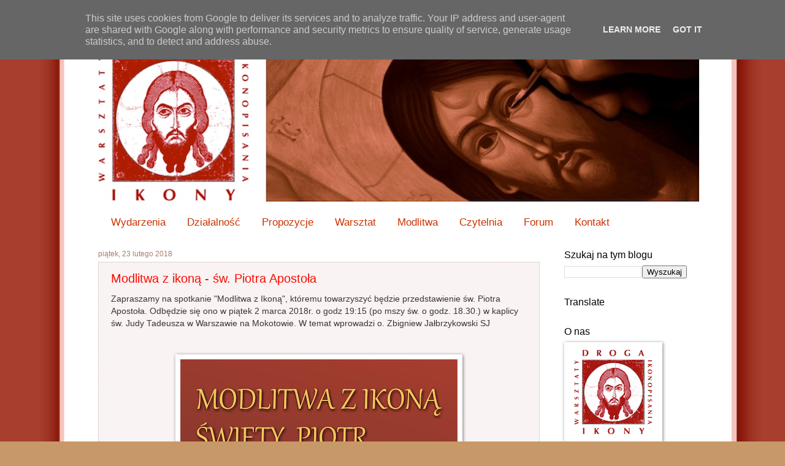

--- FILE ---
content_type: text/html; charset=UTF-8
request_url: http://www.drogaikony.org.pl/2018/02/
body_size: 25253
content:
<!DOCTYPE html>
<html class='v2' dir='ltr' xmlns='http://www.w3.org/1999/xhtml' xmlns:b='http://www.google.com/2005/gml/b' xmlns:data='http://www.google.com/2005/gml/data' xmlns:expr='http://www.google.com/2005/gml/expr'>
<head>
<link href='https://www.blogger.com/static/v1/widgets/335934321-css_bundle_v2.css' rel='stylesheet' type='text/css'/>
<meta content='IE=EmulateIE7' http-equiv='X-UA-Compatible'/>
<meta content='width=1100' name='viewport'/>
<meta content='text/html; charset=UTF-8' http-equiv='Content-Type'/>
<meta content='blogger' name='generator'/>
<link href='http://www.drogaikony.org.pl/favicon.ico' rel='icon' type='image/x-icon'/>
<link href='http://www.drogaikony.org.pl/2018/02/' rel='canonical'/>
<link rel="alternate" type="application/atom+xml" title="DROGA IKONY - warsztaty ikonopisania / The Way of Icon - Iconography workshop - Atom" href="http://www.drogaikony.org.pl/feeds/posts/default" />
<link rel="alternate" type="application/rss+xml" title="DROGA IKONY - warsztaty ikonopisania / The Way of Icon - Iconography workshop - RSS" href="http://www.drogaikony.org.pl/feeds/posts/default?alt=rss" />
<link rel="service.post" type="application/atom+xml" title="DROGA IKONY - warsztaty ikonopisania / The Way of Icon - Iconography workshop - Atom" href="https://www.blogger.com/feeds/5026339106506815139/posts/default" />
<!--Can't find substitution for tag [blog.ieCssRetrofitLinks]-->
<meta content='http://www.drogaikony.org.pl/2018/02/' property='og:url'/>
<meta content='DROGA IKONY - warsztaty ikonopisania / The Way of Icon - Iconography workshop' property='og:title'/>
<meta content='Pracownia i warsztaty ikonopisania' property='og:description'/>
<title>DROGA IKONY - warsztaty ikonopisania / The Way of Icon - Iconography workshop: lutego 2018</title>
<meta content='' name='description'/>
<style id='page-skin-1' type='text/css'><!--
/*
-----------------------------------------------
Blogger Template Style
Name:     Watermark
Designer: Blogger
URL:      www.blogger.com
----------------------------------------------- */
/* Use this with templates/1ktemplate-*.html */
/* Content
----------------------------------------------- */
body {
font: normal normal 14px Arial, Tahoma, Helvetica, FreeSans, sans-serif;
color: #3b3535;
background: #c79969 url(http://3.bp.blogspot.com/-EA7f7ZKp5dA/T1fAWY04hAI/AAAAAAAABgk/NBSY6AVGlf8/s0/tlo16.png) repeat scroll top center;
}
html body .content-outer {
min-width: 0;
max-width: 100%;
width: 100%;
}
.content-outer {
font-size: 92%;
}
a:link {
text-decoration:none;
color: #fa0b00;
}
a:visited {
text-decoration:none;
color: #c42b34;
}
a:hover {
text-decoration:underline;
color: #ff2021;
}
.body-fauxcolumns .cap-top {
margin-top: 30px;
background: transparent none no-repeat scroll center center;
height: 121px;
}
.content-inner {
padding: 0;
}
/* Header
----------------------------------------------- */
.header-inner .Header .titlewrapper,
.header-inner .Header .descriptionwrapper {
padding-left: 20px;
padding-right: 20px;
}
.Header h1 {
font: normal normal 60px Georgia, Utopia, 'Palatino Linotype', Palatino, serif;
color: #ffffff;
text-shadow: 2px 2px rgba(0, 0, 0, .1);
}
.Header h1 a {
color: #ffffff;
}
.Header .description {
font-size: 140%;
color: #ab7b67;
}
/* Tabs
----------------------------------------------- */
.tabs-inner .section {
margin: 0 20px;
}
.tabs-inner .PageList, .tabs-inner .LinkList, .tabs-inner .Labels {
margin-left: -11px;
margin-right: -11px;
background-color: transparent;
border-top: 0 solid #ffffff;
border-bottom: 0 solid #ffffff;
-moz-box-shadow: 0 0 0 rgba(0, 0, 0, .3);
-webkit-box-shadow: 0 0 0 rgba(0, 0, 0, .3);
-goog-ms-box-shadow: 0 0 0 rgba(0, 0, 0, .3);
box-shadow: 0 0 0 rgba(0, 0, 0, .3);
}
.tabs-inner .PageList .widget-content,
.tabs-inner .LinkList .widget-content,
.tabs-inner .Labels .widget-content {
margin: -3px -11px;
background: transparent none  no-repeat scroll right;
}
.tabs-inner .widget ul {
padding: 2px 25px;
max-height: 34px;
background: transparent none no-repeat scroll left;
}
.tabs-inner .widget li {
border: none;
}
.tabs-inner .widget li a {
display: inline-block;
padding: .25em 1em;
font: normal normal 17px Arial, Tahoma, Helvetica, FreeSans, sans-serif;
color: #cc3300;
border-right: 1px solid #ffffff;
}
.tabs-inner .widget li:first-child a {
border-left: 1px solid #ffffff;
}
.tabs-inner .widget li.selected a, .tabs-inner .widget li a:hover {
color: #000000;
}
/* Headings
----------------------------------------------- */
h2 {
font: normal normal 16px Verdana, Geneva, sans-serif;
color: #000000;
margin: 0 0 .5em;
}
h2.date-header {
font: normal normal 12px Arial, Tahoma, Helvetica, FreeSans, sans-serif;
color: #ab7b67;
}
/* Main
----------------------------------------------- */
.main-inner .column-center-inner,
.main-inner .column-left-inner,
.main-inner .column-right-inner {
padding: 0 5px;
}
.main-outer {
margin-top: 0;
background: transparent none no-repeat scroll top left;
}
.main-inner {
padding-top: 30px;
}
.main-cap-top {
position: relative;
}
.main-cap-top .cap-right {
position: absolute;
height: 0;
width: 100%;
bottom: 0;
background: transparent none repeat-x scroll bottom center;
}
.main-cap-top .cap-left {
position: absolute;
height: 245px;
width: 280px;
right: 0;
bottom: 0;
background: transparent none no-repeat scroll bottom left;
}
/* Posts
----------------------------------------------- */
.post-outer {
padding: 15px 20px;
margin: 0 0 25px;
background: #f6ecec url(http://www.blogblog.com/1kt/watermark/post_background_birds.png) repeat scroll top left;
_background-image: none;
border: dotted 1px #c5b4a9;
-moz-box-shadow: 0 0 0 rgba(0, 0, 0, .1);
-webkit-box-shadow: 0 0 0 rgba(0, 0, 0, .1);
-goog-ms-box-shadow: 0 0 0 rgba(0, 0, 0, .1);
box-shadow: 0 0 0 rgba(0, 0, 0, .1);
}
h3.post-title {
font: normal normal 20px Verdana, Geneva, sans-serif;
margin: 0;
}
.comments h4 {
font: normal normal 20px Verdana, Geneva, sans-serif;
margin: 1em 0 0;
}
.post-body {
font-size: 105%;
line-height: 1.5;
position: relative;
}
.post-header {
margin: 0 0 1em;
color: #ab7b67;
}
.post-footer {
margin: 10px 0 0;
padding: 10px 0 0;
color: #ab7b67;
border-top: dashed 1px #898989;
}
#blog-pager {
font-size: 140%
}
#comments .comment-author {
padding-top: 1.5em;
border-top: dashed 1px #898989;
background-position: 0 1.5em;
}
#comments .comment-author:first-child {
padding-top: 0;
border-top: none;
}
.avatar-image-container {
margin: .2em 0 0;
}
/* Comments
----------------------------------------------- */
.comments .comments-content .icon.blog-author {
background-repeat: no-repeat;
background-image: url([data-uri]);
}
.comments .comments-content .loadmore a {
border-top: 1px solid #898989;
border-bottom: 1px solid #898989;
}
.comments .continue {
border-top: 2px solid #898989;
}
/* Widgets
----------------------------------------------- */
.widget ul, .widget #ArchiveList ul.flat {
padding: 0;
list-style: none;
}
.widget ul li, .widget #ArchiveList ul.flat li {
padding: .35em 0;
text-indent: 0;
border-top: dashed 1px #898989;
}
.widget ul li:first-child, .widget #ArchiveList ul.flat li:first-child {
border-top: none;
}
.widget .post-body ul {
list-style: disc;
}
.widget .post-body ul li {
border: none;
}
.widget .zippy {
color: #898989;
}
.post-body img, .post-body .tr-caption-container, .Profile img, .Image img,
.BlogList .item-thumbnail img {
padding: 5px;
background: #fff;
-moz-box-shadow: 1px 1px 5px rgba(0, 0, 0, .5);
-webkit-box-shadow: 1px 1px 5px rgba(0, 0, 0, .5);
-goog-ms-box-shadow: 1px 1px 5px rgba(0, 0, 0, .5);
box-shadow: 1px 1px 5px rgba(0, 0, 0, .5);
}
.post-body img, .post-body .tr-caption-container {
padding: 8px;
}
.post-body .tr-caption-container {
color: #333333;
}
.post-body .tr-caption-container img {
padding: 0;
background: transparent;
border: none;
-moz-box-shadow: 0 0 0 rgba(0, 0, 0, .1);
-webkit-box-shadow: 0 0 0 rgba(0, 0, 0, .1);
-goog-ms-box-shadow: 0 0 0 rgba(0, 0, 0, .1);
box-shadow: 0 0 0 rgba(0, 0, 0, .1);
}
/* Footer
----------------------------------------------- */
.footer-outer {
color:#d2b9a5;
background: #c20027 url(http://www.blogblog.com/1kt/watermark/body_background_navigator.png) repeat scroll top left;
}
.footer-outer a {
color: #ff6869;
}
.footer-outer a:visited {
color: #e14c4c;
}
.footer-outer a:hover {
color: #ff8d87;
}
.footer-outer .widget h2 {
color: #f0d9c5;
}
/* Mobile
----------------------------------------------- */
body.mobile  {
background-size: 100% auto;
}
.mobile .body-fauxcolumn-outer {
background: transparent none repeat scroll top left;
}
html .mobile .mobile-date-outer {
border-bottom: none;
background: #f6ecec url(http://www.blogblog.com/1kt/watermark/post_background_birds.png) repeat scroll top left;
_background-image: none;
margin-bottom: 10px;
}
.mobile .main-inner .date-outer {
padding: 0;
}
.mobile .main-inner .date-header {
margin: 10px;
}
.mobile .main-cap-top {
z-index: -1;
}
.mobile .content-outer {
font-size: 100%;
}
.mobile .post-outer {
padding: 10px;
}
.mobile .main-cap-top .cap-left {
background: transparent none no-repeat scroll bottom left;
}
.mobile .body-fauxcolumns .cap-top {
margin: 0;
}
.mobile-link-button {
background: #f6ecec url(http://www.blogblog.com/1kt/watermark/post_background_birds.png) repeat scroll top left;
}
.mobile-link-button a:link, .mobile-link-button a:visited {
color: #fa0b00;
}
.mobile-index-date .date-header {
color: #ab7b67;
}
.mobile-index-contents {
color: #3b3535;
}
.mobile .tabs-inner .section {
margin: 0;
}
.mobile .tabs-inner .PageList {
margin-left: 0;
margin-right: 0;
}
.mobile .tabs-inner .PageList .widget-content {
margin: 0;
color: #000000;
background: #f6ecec url(http://www.blogblog.com/1kt/watermark/post_background_birds.png) repeat scroll top left;
}
.mobile .tabs-inner .PageList .widget-content .pagelist-arrow {
border-left: 1px solid #ffffff;
}

--></style>
<style id='template-skin-1' type='text/css'><!--
body {
min-width: 1000px;
}
.content-outer, .content-fauxcolumn-outer, .region-inner {
min-width: 1000px;
max-width: 1000px;
_width: 1000px;
}
.main-inner .columns {
padding-left: 0px;
padding-right: 240px;
}
.main-inner .fauxcolumn-center-outer {
left: 0px;
right: 240px;
/* IE6 does not respect left and right together */
_width: expression(this.parentNode.offsetWidth -
parseInt("0px") -
parseInt("240px") + 'px');
}
.main-inner .fauxcolumn-left-outer {
width: 0px;
}
.main-inner .fauxcolumn-right-outer {
width: 240px;
}
.main-inner .column-left-outer {
width: 0px;
right: 100%;
margin-left: -0px;
}
.main-inner .column-right-outer {
width: 240px;
margin-right: -240px;
}
#layout {
min-width: 0;
}
#layout .content-outer {
min-width: 0;
width: 800px;
}
#layout .region-inner {
min-width: 0;
width: auto;
}
--></style>
<link href='https://www.blogger.com/dyn-css/authorization.css?targetBlogID=5026339106506815139&amp;zx=f56c5c4b-a805-41af-b39a-9516b1201b02' media='none' onload='if(media!=&#39;all&#39;)media=&#39;all&#39;' rel='stylesheet'/><noscript><link href='https://www.blogger.com/dyn-css/authorization.css?targetBlogID=5026339106506815139&amp;zx=f56c5c4b-a805-41af-b39a-9516b1201b02' rel='stylesheet'/></noscript>
<meta name='google-adsense-platform-account' content='ca-host-pub-1556223355139109'/>
<meta name='google-adsense-platform-domain' content='blogspot.com'/>

<script type="text/javascript" language="javascript">
  // Supply ads personalization default for EEA readers
  // See https://www.blogger.com/go/adspersonalization
  adsbygoogle = window.adsbygoogle || [];
  if (typeof adsbygoogle.requestNonPersonalizedAds === 'undefined') {
    adsbygoogle.requestNonPersonalizedAds = 1;
  }
</script>


</head>
<body class='loading variant-birds'>
<div class='navbar section' id='navbar'><div class='widget Navbar' data-version='1' id='Navbar1'><script type="text/javascript">
    function setAttributeOnload(object, attribute, val) {
      if(window.addEventListener) {
        window.addEventListener('load',
          function(){ object[attribute] = val; }, false);
      } else {
        window.attachEvent('onload', function(){ object[attribute] = val; });
      }
    }
  </script>
<div id="navbar-iframe-container"></div>
<script type="text/javascript" src="https://apis.google.com/js/platform.js"></script>
<script type="text/javascript">
      gapi.load("gapi.iframes:gapi.iframes.style.bubble", function() {
        if (gapi.iframes && gapi.iframes.getContext) {
          gapi.iframes.getContext().openChild({
              url: 'https://www.blogger.com/navbar/5026339106506815139?origin\x3dhttp://www.drogaikony.org.pl',
              where: document.getElementById("navbar-iframe-container"),
              id: "navbar-iframe"
          });
        }
      });
    </script><script type="text/javascript">
(function() {
var script = document.createElement('script');
script.type = 'text/javascript';
script.src = '//pagead2.googlesyndication.com/pagead/js/google_top_exp.js';
var head = document.getElementsByTagName('head')[0];
if (head) {
head.appendChild(script);
}})();
</script>
</div></div>
<div id='fb-root'></div>
<script>(function(d, s, id) {
  var js, fjs = d.getElementsByTagName(s)[0];
  if (d.getElementById(id)) return;
  js = d.createElement(s); js.id = id;
  js.src = "//connect.facebook.net/pl_PL/all.js#xfbml=1";
  fjs.parentNode.insertBefore(js, fjs);
}(document, 'script', 'facebook-jssdk'));</script>
<div class='body-fauxcolumns'>
<div class='fauxcolumn-outer body-fauxcolumn-outer'>
<div class='cap-top'>
<div class='cap-left'></div>
<div class='cap-right'></div>
</div>
<div class='fauxborder-left'>
<div class='fauxborder-right'></div>
<div class='fauxcolumn-inner'>
</div>
</div>
<div class='cap-bottom'>
<div class='cap-left'></div>
<div class='cap-right'></div>
</div>
</div>
</div>
<div class='content'>
<div class='content-fauxcolumns'>
<div class='fauxcolumn-outer content-fauxcolumn-outer'>
<div class='cap-top'>
<div class='cap-left'></div>
<div class='cap-right'></div>
</div>
<div class='fauxborder-left'>
<div class='fauxborder-right'></div>
<div class='fauxcolumn-inner'>
</div>
</div>
<div class='cap-bottom'>
<div class='cap-left'></div>
<div class='cap-right'></div>
</div>
</div>
</div>
<div class='content-outer'>
<div class='content-cap-top cap-top'>
<div class='cap-left'></div>
<div class='cap-right'></div>
</div>
<div class='fauxborder-left content-fauxborder-left'>
<div class='fauxborder-right content-fauxborder-right'></div>
<div class='content-inner'>
<header>
<div class='header-outer'>
<div class='header-cap-top cap-top'>
<div class='cap-left'></div>
<div class='cap-right'></div>
</div>
<div class='fauxborder-left header-fauxborder-left'>
<div class='fauxborder-right header-fauxborder-right'></div>
<div class='region-inner header-inner'>
<div class='header section' id='header'><div class='widget Header' data-version='1' id='Header1'>
<div id='header-inner'>
<a href='http://www.drogaikony.org.pl/' style='display: block'>
<img alt='DROGA IKONY - warsztaty ikonopisania / The Way of Icon - Iconography workshop' height='320px; ' id='Header1_headerimg' src='https://blogger.googleusercontent.com/img/b/R29vZ2xl/AVvXsEiRC4kQqpgsQ0FDnasLXDuKqak0FFZcvjqCK898LzNAHQ1IEMF3yQEQYH5tk_3LFaPsy8KZ5kHGSm_lkqg4jpajLgRoGXgQFpJhoIdqNx-7unr07Z3hzK5ohbfwIz3wUwU-Np_g-QJajoA/s1600/DI-ban4.jpg' style='display: block' width='1093px; '/>
</a>
</div>
</div></div>
</div>
</div>
<div class='header-cap-bottom cap-bottom'>
<div class='cap-left'></div>
<div class='cap-right'></div>
</div>
</div>
</header>
<div class='tabs-outer'>
<div class='tabs-cap-top cap-top'>
<div class='cap-left'></div>
<div class='cap-right'></div>
</div>
<div class='fauxborder-left tabs-fauxborder-left'>
<div class='fauxborder-right tabs-fauxborder-right'></div>
<div class='region-inner tabs-inner'>
<div class='tabs section' id='crosscol'><div class='widget PageList' data-version='1' id='PageList1'>
<div class='widget-content'>
<ul>
<li>
<a href='http://www.drogaikony.org.pl/'>Wydarzenia</a>
</li>
<li>
<a href='http://www.drogaikony.org.pl/p/dziaalnosc.html'>Działalność</a>
</li>
<li>
<a href='http://www.drogaikony.org.pl/p/propozycje.html'>Propozycje</a>
</li>
<li>
<a href='http://www.drogaikony.org.pl/p/warsztat.html'>Warsztat</a>
</li>
<li>
<a href='http://www.drogaikony.org.pl/p/modlitwa-ikona.html'>Modlitwa</a>
</li>
<li>
<a href='http://www.drogaikony.org.pl/p/czytelnia.html'>Czytelnia</a>
</li>
<li>
<a href='http://forum.drogaikony.org.pl/'>Forum</a>
</li>
<li>
<a href='http://www.drogaikony.org.pl/p/kontakt.html'>Kontakt</a>
</li>
</ul>
<div class='clear'></div>
</div>
</div></div>
<div class='tabs no-items section' id='crosscol-overflow'></div>
</div>
</div>
<div class='tabs-cap-bottom cap-bottom'>
<div class='cap-left'></div>
<div class='cap-right'></div>
</div>
</div>
<div class='main-outer'>
<div class='main-cap-top cap-top'>
<div class='cap-left'></div>
<div class='cap-right'></div>
</div>
<div class='fauxborder-left main-fauxborder-left'>
<div class='fauxborder-right main-fauxborder-right'></div>
<div class='region-inner main-inner'>
<div class='columns fauxcolumns'>
<div class='fauxcolumn-outer fauxcolumn-center-outer'>
<div class='cap-top'>
<div class='cap-left'></div>
<div class='cap-right'></div>
</div>
<div class='fauxborder-left'>
<div class='fauxborder-right'></div>
<div class='fauxcolumn-inner'>
</div>
</div>
<div class='cap-bottom'>
<div class='cap-left'></div>
<div class='cap-right'></div>
</div>
</div>
<div class='fauxcolumn-outer fauxcolumn-left-outer'>
<div class='cap-top'>
<div class='cap-left'></div>
<div class='cap-right'></div>
</div>
<div class='fauxborder-left'>
<div class='fauxborder-right'></div>
<div class='fauxcolumn-inner'>
</div>
</div>
<div class='cap-bottom'>
<div class='cap-left'></div>
<div class='cap-right'></div>
</div>
</div>
<div class='fauxcolumn-outer fauxcolumn-right-outer'>
<div class='cap-top'>
<div class='cap-left'></div>
<div class='cap-right'></div>
</div>
<div class='fauxborder-left'>
<div class='fauxborder-right'></div>
<div class='fauxcolumn-inner'>
</div>
</div>
<div class='cap-bottom'>
<div class='cap-left'></div>
<div class='cap-right'></div>
</div>
</div>
<!-- corrects IE6 width calculation -->
<div class='columns-inner'>
<div class='column-center-outer'>
<div class='column-center-inner'>
<div class='main section' id='main'><div class='widget Blog' data-version='1' id='Blog1'>
<div class='blog-posts hfeed'>

          <div class="date-outer">
        
<h2 class='date-header'><span>piątek, 23 lutego 2018</span></h2>

          <div class="date-posts">
        
<div class='post-outer'>
<div class='post hentry'>
<a name='6605546971710868630'></a>
<h3 class='post-title entry-title'>
<a href='http://www.drogaikony.org.pl/2018/02/modlitwa-z-ikona-sw-piotra-apostoa.html'>Modlitwa z ikoną - św. Piotra Apostoła</a>
</h3>
<div class='post-header'>
<div class='post-header-line-1'></div>
</div>
<div class='post-body entry-content' id='post-body-6605546971710868630'>
<div dir="ltr" style="text-align: left;" trbidi="on">
Zapraszamy na spotkanie "Modlitwa z Ikoną", któremu towarzyszyć będzie przedstawienie św. Piotra Apostoła. Odbędzie się ono w piątek 2 marca 2018r. o godz 19:15 (po mszy św. o godz. 18.30.) w kaplicy św. Judy Tadeusza w Warszawie na Mokotowie. W temat wprowadzi o. Zbigniew Jałbrzykowski SJ<div>
<br /></div>
<div>
<br /></div>
<div class="separator" style="clear: both; text-align: center;">
<a href="https://blogger.googleusercontent.com/img/b/R29vZ2xl/AVvXsEgGeaWqdlsvQyN3I8AgYdRcBbFzV64cQobxZaEFasB13rRV1tzLJILNfd-Xbv9BBiLUg7ftx0MNgGQLK-A8kuEwiCJyivcxX29aM9xZp5_YvAC7Y10UGMq-oqOsNgFxwQduyRksbB4f70M/s1600/M_z_ikona-sw.Piotr.JPG" imageanchor="1" style="margin-left: 1em; margin-right: 1em;"><img border="0" data-original-height="1600" data-original-width="1132" height="640" src="https://blogger.googleusercontent.com/img/b/R29vZ2xl/AVvXsEgGeaWqdlsvQyN3I8AgYdRcBbFzV64cQobxZaEFasB13rRV1tzLJILNfd-Xbv9BBiLUg7ftx0MNgGQLK-A8kuEwiCJyivcxX29aM9xZp5_YvAC7Y10UGMq-oqOsNgFxwQduyRksbB4f70M/s640/M_z_ikona-sw.Piotr.JPG" width="452" /></a></div>
<div style="text-align: center;">
<br /></div>
</div>
<div style='clear: both;'></div>
</div>
<div class='post-footer'>
<div class='post-footer-line post-footer-line-1'><span class='post-author vcard'>
Autor:
<span class='fn'>
<a href='https://www.blogger.com/profile/14449395958672080718' rel='author' title='author profile'>
DROGA IKONY
</a>
</span>
</span>
<span class='post-icons'>
<span class='item-control blog-admin pid-1088189769'>
<a href='https://www.blogger.com/post-edit.g?blogID=5026339106506815139&postID=6605546971710868630&from=pencil' title='Edytuj post'>
<img alt='' class='icon-action' height='18' src='https://resources.blogblog.com/img/icon18_edit_allbkg.gif' width='18'/>
</a>
</span>
</span>
<div class='post-share-buttons goog-inline-block'>
<a class='goog-inline-block share-button sb-email' href='https://www.blogger.com/share-post.g?blogID=5026339106506815139&postID=6605546971710868630&target=email' target='_blank' title='Wyślij pocztą e-mail'><span class='share-button-link-text'>Wyślij pocztą e-mail</span></a><a class='goog-inline-block share-button sb-blog' href='https://www.blogger.com/share-post.g?blogID=5026339106506815139&postID=6605546971710868630&target=blog' onclick='window.open(this.href, "_blank", "height=270,width=475"); return false;' target='_blank' title='Wrzuć na bloga'><span class='share-button-link-text'>Wrzuć na bloga</span></a><a class='goog-inline-block share-button sb-twitter' href='https://www.blogger.com/share-post.g?blogID=5026339106506815139&postID=6605546971710868630&target=twitter' target='_blank' title='Udostępnij w X'><span class='share-button-link-text'>Udostępnij w X</span></a><a class='goog-inline-block share-button sb-facebook' href='https://www.blogger.com/share-post.g?blogID=5026339106506815139&postID=6605546971710868630&target=facebook' onclick='window.open(this.href, "_blank", "height=430,width=640"); return false;' target='_blank' title='Udostępnij w usłudze Facebook'><span class='share-button-link-text'>Udostępnij w usłudze Facebook</span></a><a class='goog-inline-block share-button sb-pinterest' href='https://www.blogger.com/share-post.g?blogID=5026339106506815139&postID=6605546971710868630&target=pinterest' target='_blank' title='Udostępnij w serwisie Pinterest'><span class='share-button-link-text'>Udostępnij w serwisie Pinterest</span></a>
</div>
<span class='post-backlinks post-comment-link'>
</span>
</div>
<div class='post-footer-line post-footer-line-2'><span class='post-labels'>
Etykiety:
<a href='http://www.drogaikony.org.pl/search/label/modli%C4%87%20si%C4%99%20z%20ikon%C4%85' rel='tag'>modlić się z ikoną</a>
</span>
</div>
<div class='post-footer-line post-footer-line-3'><span class='post-comment-link'>
<a class='comment-link' href='http://www.drogaikony.org.pl/2018/02/modlitwa-z-ikona-sw-piotra-apostoa.html#comment-form' onclick=''>0
komentarze</a>
</span>
</div>
</div>
</div>
</div>

          </div></div>
        

          <div class="date-outer">
        
<h2 class='date-header'><span>środa, 21 lutego 2018</span></h2>

          <div class="date-posts">
        
<div class='post-outer'>
<div class='post hentry'>
<a name='3988990966908708312'></a>
<h3 class='post-title entry-title'>
<a href='http://www.drogaikony.org.pl/2018/02/cypr-miedzy-wschodem-i-zachodem-cz3.html'>Cypr między Wschodem i Zachodem - cz.3</a>
</h3>
<div class='post-header'>
<div class='post-header-line-1'></div>
</div>
<div class='post-body entry-content' id='post-body-3988990966908708312'>
<div dir="ltr" style="text-align: left;" trbidi="on">
<b style="color: #3b3535; font-family: arial, tahoma, helvetica, freesans, sans-serif; font-size: 13.52400016784668px;">Zapraszamy do cyklu publikacji i towarzyszącym im fotorelacjom autorstwa Anny Przybycińskiej poświęconych kulturze Cypru - od śladów starożytności po współczesne&nbsp;</b><b style="color: #3b3535; font-family: arial, tahoma, helvetica, freesans, sans-serif; font-size: 13.52400016784668px;">odsłanianie</b><b style="color: #3b3535; font-family: arial, tahoma, helvetica, freesans, sans-serif; font-size: 13.52400016784668px;">&nbsp;fundamentów jego chrześcijańskiej tożsamości.</b><br />
<br />
<h4 style="text-align: left;">
<b><span style="font-size: large;">Limassol</span></b></h4>
<br />
Limassol to średniowieczne miasto portowe. Blisko starej mariny usytuowany jest niewielki zamek. Jego historia jest związana z Ryszardem Lwie serce, który płynąc na odsiecz Jerozolimie zatrzymał się na Cyprze. Na statkach króla, poza wojskiem, płynęły jego siostra Joanna (wówczas wdowa) oraz narzeczona - Berengaria. W czasie sztormu flota uległa rozproszeniu. Trzy statki, w tym Joanny i Berengarii dotarły do Cypru. Tu prosiły samozwańczego cesarza Cypru Izaaka Komnena o wodę i zapasy na dalszą drogę. Ten jednak wykorzystując sytuację chciał zatrzymać kobiety i zażądać okupu. Obiecał więc dać zapasy, ale pod warunkiem, że panie same go o to poproszą. Uniesione dumą Joanna i Berengaria pozostały na statku, a ponieważ nie znano uzbrojenia ani ilości wojska, nie ośmielono się ich zaatakować.<br />
<div>
<br />
<div>
<br /></div>
<div>
<div class="separator" style="clear: both; text-align: center;">
<a href="https://blogger.googleusercontent.com/img/b/R29vZ2xl/AVvXsEi5jQ4GvUHZKong3qG7gDQ9s4owhOjOGxenfsLkLHHx-JC7LsLOg2S37T5_nys7PaQPUdxmSFizmg2sE3davpsltEFnqfyu1hqR2YCU5JwihXXiSuxC_kLVarXwYnx3PKh8KUR_OSKqn6g/s1600/aDSC_6225A.jpg" imageanchor="1" style="margin-left: 1em; margin-right: 1em;"><img border="0" data-original-height="680" data-original-width="1024" height="265" src="https://blogger.googleusercontent.com/img/b/R29vZ2xl/AVvXsEi5jQ4GvUHZKong3qG7gDQ9s4owhOjOGxenfsLkLHHx-JC7LsLOg2S37T5_nys7PaQPUdxmSFizmg2sE3davpsltEFnqfyu1hqR2YCU5JwihXXiSuxC_kLVarXwYnx3PKh8KUR_OSKqn6g/s400/aDSC_6225A.jpg" width="400" /></a></div>
<div style="text-align: center;">
<br /></div>
<div>
<br /></div>
<div class="separator" style="clear: both; text-align: center;">
<a href="https://blogger.googleusercontent.com/img/b/R29vZ2xl/AVvXsEh5TS2XyZ1O8rQjwxY-WANFDEptBEVKDH0fqmMTTc2cAk_1O_xQNksCFn-BD5NCo3XqNvLqKAAjYn1mybI4mq8Wxz068JPqxhLjix6wiUd8wmjdtSogu2vt4hLYoui3vf7pSXeQM6NVDWs/s1600/aDSC_6284.jpg" imageanchor="1" style="margin-left: 1em; margin-right: 1em;"><img border="0" data-original-height="680" data-original-width="1024" height="265" src="https://blogger.googleusercontent.com/img/b/R29vZ2xl/AVvXsEh5TS2XyZ1O8rQjwxY-WANFDEptBEVKDH0fqmMTTc2cAk_1O_xQNksCFn-BD5NCo3XqNvLqKAAjYn1mybI4mq8Wxz068JPqxhLjix6wiUd8wmjdtSogu2vt4hLYoui3vf7pSXeQM6NVDWs/s400/aDSC_6284.jpg" width="400" /></a></div>
<div style="text-align: center;">
<br /></div>
<div>
<br /></div>
<div>
Gdy Ryszard Lwie Serce przybył na wyspę ukarał władcę, podporządkował sobie Cypr i oddał w dzierżawę Joannitom, a następnie sprzedał Gwidonowi de Lusignac. Limassol, było miejscem ceremonii ślubnej Ryszarda z Berengarią i koronacji jej na królową Anglii. Dziś w zamku znajduje się niewielkie muzeum m.in. z płytami nagrobnymi, uzbrojeniem i przedmiotami liturgicznymi (m.in. ołtarz chrześcijański z IV w. w kształcie podkowy).<br />
<br />
<div class="separator" style="clear: both; text-align: center;">
<a href="https://blogger.googleusercontent.com/img/b/R29vZ2xl/AVvXsEjvmjXjMeM6ophKkE_iwqbU82knvwuJEQlqsqqNiz1Low8_B0v49JrAC7Db5qITLnqxLl1fIlGmbzO_GgTUDk43QJ8V7ttECq_yopxRsPH-Y6lfVwIYORSthYcZPhqRYx9yaj-jNlRfVEw/s1600/aDSC_5204.jpg" imageanchor="1" style="margin-left: 1em; margin-right: 1em;"><img border="0" data-original-height="768" data-original-width="510" height="400" src="https://blogger.googleusercontent.com/img/b/R29vZ2xl/AVvXsEjvmjXjMeM6ophKkE_iwqbU82knvwuJEQlqsqqNiz1Low8_B0v49JrAC7Db5qITLnqxLl1fIlGmbzO_GgTUDk43QJ8V7ttECq_yopxRsPH-Y6lfVwIYORSthYcZPhqRYx9yaj-jNlRfVEw/s400/aDSC_5204.jpg" width="265" /></a></div>
<br />
<div class="separator" style="clear: both; text-align: center;">
<a href="https://blogger.googleusercontent.com/img/b/R29vZ2xl/AVvXsEhuEwIls2KunD19VLzh3pXaNPW9hJfcXac5BeU9TfoAJ7cQYpuIFJxY58E9UrXBnTFJoHQS10x0N_e_bwzH8LEpzf9A4vVMsEO9gzuREkv6D2-Hy3pZvf6vPqsg-By8Luuzo0NPapZeHuo/s1600/aDSC_5205.jpg" imageanchor="1" style="margin-left: 1em; margin-right: 1em;"><img border="0" data-original-height="768" data-original-width="510" height="400" src="https://blogger.googleusercontent.com/img/b/R29vZ2xl/AVvXsEhuEwIls2KunD19VLzh3pXaNPW9hJfcXac5BeU9TfoAJ7cQYpuIFJxY58E9UrXBnTFJoHQS10x0N_e_bwzH8LEpzf9A4vVMsEO9gzuREkv6D2-Hy3pZvf6vPqsg-By8Luuzo0NPapZeHuo/s400/aDSC_5205.jpg" width="265" /></a></div>
<div style="text-align: center;">
<br /></div>
<div style="text-align: center;">
</div>
Dzielnica portowa Limassol ciesząca się niegdyś złą sławą, obfituje w kawiarenki i sklepiki dla turystów. Idąc uliczkami można zobaczyć wydobyte na widok średniowieczne arkady, minaret meczetu oraz katedrę prawosławną Ayia Napa (od słowa chusta lub Panagia czytane od tyłu). Świątynia powstała prawdopodobnie na miejscu wcześniejszej, średniowiecznej. Ponieważ budowano ją w czasach osmańskich, miejsce budowy zasłonięto i nie postawiono dzwonnicy. Dobudowano ją później, lecz nie można w niej było używać dzwonów (obawiano się, że dźwięk dzwonu może być sygnałem do rozruchów). Ale i na to Cypryjczycy znaleźli sposób - wykorzystali przyjazd gubernatora i wówczas je uruchomili - oświadczając, że to na cześć gościa. Dzisiejszy wygląd nawiązujący do wczesnochrześcijańskiego wystroju (marmurowy okład ścian, balaski) jest wynikiem odnowy po trzęsieniu ziemi w XX wieku.<br />
<br />
<br />
<div class="separator" style="clear: both; text-align: center;">
<a href="https://blogger.googleusercontent.com/img/b/R29vZ2xl/AVvXsEior42ots6vc038FdIp0Si8rDUxb1_QEUN8WFskwzuY_IxVcL8AS-e-mAXWRMd6654XUbTBLefyhpheqVremN_N2DUWs3wSKUHHJAlpzCNYTkUaudjBtreW8_mpgKSeiu_Yt3PyLSJp7P0/s1600/aDSC_6228.jpg" imageanchor="1" style="margin-left: 1em; margin-right: 1em;"><img border="0" data-original-height="680" data-original-width="1024" height="265" src="https://blogger.googleusercontent.com/img/b/R29vZ2xl/AVvXsEior42ots6vc038FdIp0Si8rDUxb1_QEUN8WFskwzuY_IxVcL8AS-e-mAXWRMd6654XUbTBLefyhpheqVremN_N2DUWs3wSKUHHJAlpzCNYTkUaudjBtreW8_mpgKSeiu_Yt3PyLSJp7P0/s400/aDSC_6228.jpg" width="400" /></a></div>
<br />
<div class="separator" style="clear: both; text-align: center;">
<a href="https://blogger.googleusercontent.com/img/b/R29vZ2xl/AVvXsEgTtg8yyNRQRZITwwFSmSPI-xjFAnnntu9wagLHfJSMdvuCVgBnylKG8qAtDWiFgzKLCaWmCGNoniu07_7UIPKnHq-cFk_ONIIC4myFDBR-7ku5ZMfDgdHV-6Y9wW1gaK0di7Y-XMBF6zw/s1600/aDSC_6241.jpg" imageanchor="1" style="margin-left: 1em; margin-right: 1em;"><img border="0" data-original-height="680" data-original-width="1024" height="265" src="https://blogger.googleusercontent.com/img/b/R29vZ2xl/AVvXsEgTtg8yyNRQRZITwwFSmSPI-xjFAnnntu9wagLHfJSMdvuCVgBnylKG8qAtDWiFgzKLCaWmCGNoniu07_7UIPKnHq-cFk_ONIIC4myFDBR-7ku5ZMfDgdHV-6Y9wW1gaK0di7Y-XMBF6zw/s400/aDSC_6241.jpg" width="400" /></a></div>
<div style="text-align: center;">
<br /></div>
<br />
Warto pochodzić uliczkami Limassol i odwiedzić również mniej znane miejsca. Często niepozorne kościółki i kapliczki skrywają liczne ikony i freski, a w osmańskim zamku z XVI w. można zobaczyć nie tylko militarne eksponaty lokalnego muzeum.</div>
</div>
</div>
<div>
<br /></div>
<div>
<br /></div>
<div>
<div style="color: #3b3535; font-family: arial, tahoma, helvetica, freesans, sans-serif; font-size: 13.52400016784668px; text-align: center;">
<b>Aby obejrzeć fotorelację kliknij na zdjęcie:</b></div>
<div class="separator" style="clear: both; color: #3b3535; font-family: arial, tahoma, helvetica, freesans, sans-serif; font-size: 13.52400016784668px; text-align: center;">
</div>
<div style="color: #3b3535; font-family: arial, tahoma, helvetica, freesans, sans-serif; font-size: 13.52400016784668px; text-align: center;">
<b><br /></b></div>
<div class="separator" style="clear: both; text-align: center;">
</div>
<div style="color: #3b3535; font-family: arial, tahoma, helvetica, freesans, sans-serif; font-size: 13.52400016784668px; text-align: center;">
<div class="separator" style="clear: both; text-align: center;">
<a href="https://www.facebook.com/pg/drogaikony/photos/?tab=album&amp;album_id=1296769900422473"><img border="0" data-original-height="680" data-original-width="1024" height="212" src="https://blogger.googleusercontent.com/img/b/R29vZ2xl/AVvXsEjjcFVr-BElobXx6L5_UBvDhKhMS8pv437iR1A9DqXiMiu73rZNqRhgJv3uYXm638g__s0MnP1JL9KDPn6gLQvWL0gtlpBEykFcNmBVmQoulYZGipp38DbEIouexlGYHnGA0Z6zuVydZiM/s320/aDSC_5215.jpg" width="320" /></a></div>
<b><br /></b></div>
<div style="color: #3b3535; font-family: arial, tahoma, helvetica, freesans, sans-serif; font-size: 13.52400016784668px;">
<br /></div>
<div style="color: #3b3535; font-family: arial, tahoma, helvetica, freesans, sans-serif; font-size: 13.52400016784668px;">
</div>
<div style="color: #3b3535; font-family: arial, tahoma, helvetica, freesans, sans-serif; font-size: 13.52400016784668px;">
<div class="post-body entry-content" id="post-body-4993825442522807397" style="line-height: 1.5; position: relative; width: 678px;">
<div dir="ltr" trbidi="on">
Tekst i zdjęcia Anna Przybycińska</div>
</div>
</div>
</div>
</div>
<div style='clear: both;'></div>
</div>
<div class='post-footer'>
<div class='post-footer-line post-footer-line-1'><span class='post-author vcard'>
Autor:
<span class='fn'>
<a href='https://www.blogger.com/profile/14449395958672080718' rel='author' title='author profile'>
DROGA IKONY
</a>
</span>
</span>
<span class='post-icons'>
<span class='item-control blog-admin pid-1088189769'>
<a href='https://www.blogger.com/post-edit.g?blogID=5026339106506815139&postID=3988990966908708312&from=pencil' title='Edytuj post'>
<img alt='' class='icon-action' height='18' src='https://resources.blogblog.com/img/icon18_edit_allbkg.gif' width='18'/>
</a>
</span>
</span>
<div class='post-share-buttons goog-inline-block'>
<a class='goog-inline-block share-button sb-email' href='https://www.blogger.com/share-post.g?blogID=5026339106506815139&postID=3988990966908708312&target=email' target='_blank' title='Wyślij pocztą e-mail'><span class='share-button-link-text'>Wyślij pocztą e-mail</span></a><a class='goog-inline-block share-button sb-blog' href='https://www.blogger.com/share-post.g?blogID=5026339106506815139&postID=3988990966908708312&target=blog' onclick='window.open(this.href, "_blank", "height=270,width=475"); return false;' target='_blank' title='Wrzuć na bloga'><span class='share-button-link-text'>Wrzuć na bloga</span></a><a class='goog-inline-block share-button sb-twitter' href='https://www.blogger.com/share-post.g?blogID=5026339106506815139&postID=3988990966908708312&target=twitter' target='_blank' title='Udostępnij w X'><span class='share-button-link-text'>Udostępnij w X</span></a><a class='goog-inline-block share-button sb-facebook' href='https://www.blogger.com/share-post.g?blogID=5026339106506815139&postID=3988990966908708312&target=facebook' onclick='window.open(this.href, "_blank", "height=430,width=640"); return false;' target='_blank' title='Udostępnij w usłudze Facebook'><span class='share-button-link-text'>Udostępnij w usłudze Facebook</span></a><a class='goog-inline-block share-button sb-pinterest' href='https://www.blogger.com/share-post.g?blogID=5026339106506815139&postID=3988990966908708312&target=pinterest' target='_blank' title='Udostępnij w serwisie Pinterest'><span class='share-button-link-text'>Udostępnij w serwisie Pinterest</span></a>
</div>
<span class='post-backlinks post-comment-link'>
</span>
</div>
<div class='post-footer-line post-footer-line-2'><span class='post-labels'>
Etykiety:
<a href='http://www.drogaikony.org.pl/search/label/Cypr' rel='tag'>Cypr</a>
</span>
</div>
<div class='post-footer-line post-footer-line-3'><span class='post-comment-link'>
<a class='comment-link' href='http://www.drogaikony.org.pl/2018/02/cypr-miedzy-wschodem-i-zachodem-cz3.html#comment-form' onclick=''>0
komentarze</a>
</span>
</div>
</div>
</div>
</div>

          </div></div>
        

          <div class="date-outer">
        
<h2 class='date-header'><span>wtorek, 20 lutego 2018</span></h2>

          <div class="date-posts">
        
<div class='post-outer'>
<div class='post hentry'>
<a name='4293581289802231927'></a>
<h3 class='post-title entry-title'>
<a href='http://www.drogaikony.org.pl/2018/02/nagrodzone-ikony-joanny-zabago.html'>Nagrodzone ikony Joanny Zabagło</a>
</h3>
<div class='post-header'>
<div class='post-header-line-1'></div>
</div>
<div class='post-body entry-content' id='post-body-4293581289802231927'>
<div dir="ltr" style="text-align: left;" trbidi="on">
10 lutego 2018 r. nastąpiło rozstrzygnięcie pierwszego międzynarodowego konkursu na ikonę współczesną organizowanego przez Muzeum Ikon w Supraślu, którego laureatką zostałaJoanna Zabagło, nasza wspołpracowniczka na Drodze Ikony. W konkursie zatytułowanym "Nowa epifania piękna" dwie ikony Joanny - "Chrystus Dobry Pasterz" oraz "Chrystus Emmanuel" - zostały nagrodzone trzecim miejscem ex aequo z pracą Solomii Kazanivskiej z Ukrainy - "Zstąpienie do otchłani". Nagrodę główną otrzymała Krystyna Kvik z Ukrainy za pracę "Apokalipsa". <br /> <br /> Joasi serdecznie gratulujemy!!!) <br /><br /><br />
<div class="separator" style="clear: both; text-align: center;">
<a href="https://blogger.googleusercontent.com/img/b/R29vZ2xl/AVvXsEjo8kDg2Luz6Z793on11E_1z1i5mSYEtfcaLQbbixWqZ7ljfUJwehB7OZBFgJHnFPAxx2oUxXQ6eNm0Hd_0GvgUxqXeS3pRgvV4noccGjfFouAzrLg_fFjopuQ3QDu6cby7Ec3HEfxTtMI/s1600/a5.JPG" imageanchor="1" style="margin-left: 1em; margin-right: 1em;"><img border="0" data-original-height="700" data-original-width="1020" height="273" src="https://blogger.googleusercontent.com/img/b/R29vZ2xl/AVvXsEjo8kDg2Luz6Z793on11E_1z1i5mSYEtfcaLQbbixWqZ7ljfUJwehB7OZBFgJHnFPAxx2oUxXQ6eNm0Hd_0GvgUxqXeS3pRgvV4noccGjfFouAzrLg_fFjopuQ3QDu6cby7Ec3HEfxTtMI/s400/a5.JPG" width="400" /></a></div>
<br />
<div class="separator" style="clear: both; text-align: center;">
<a href="https://blogger.googleusercontent.com/img/b/R29vZ2xl/AVvXsEjg80BUkwbyc7t2pWeZO3iU0TPhMOEMNS7Q89K46PemdI_IIRPjITKi3DRldT2ArttdJL4OLrs-JRLVBP8ZYds9-l07Nkbn2J_NAH09cECduw4h8EiA8jO83cY2mAnNUxhjsZGUK53GZt0/s1600/a8.jpg" imageanchor="1" style="margin-left: 1em; margin-right: 1em;"><img border="0" data-original-height="700" data-original-width="523" height="400" src="https://blogger.googleusercontent.com/img/b/R29vZ2xl/AVvXsEjg80BUkwbyc7t2pWeZO3iU0TPhMOEMNS7Q89K46PemdI_IIRPjITKi3DRldT2ArttdJL4OLrs-JRLVBP8ZYds9-l07Nkbn2J_NAH09cECduw4h8EiA8jO83cY2mAnNUxhjsZGUK53GZt0/s400/a8.jpg" width="297" /></a></div>
<br />
<div class="separator" style="clear: both; text-align: center;">
<a href="https://blogger.googleusercontent.com/img/b/R29vZ2xl/AVvXsEjjUbYIaNvV0HseVy4DD3GkqYDi6oilRj4JZDdhvj5UFXwc6a8POZKUfVQoWI8Tt3VHAqSmOpsujWCmQ-7MquQCLo_rYFC0xLfInwoyq7GrIpPMa9XRaIbUarU9C2Q_zQ0HG1E2vEFrges/s1600/a9.jpg" imageanchor="1" style="margin-left: 1em; margin-right: 1em;"><img border="0" data-original-height="700" data-original-width="698" height="400" src="https://blogger.googleusercontent.com/img/b/R29vZ2xl/AVvXsEjjUbYIaNvV0HseVy4DD3GkqYDi6oilRj4JZDdhvj5UFXwc6a8POZKUfVQoWI8Tt3VHAqSmOpsujWCmQ-7MquQCLo_rYFC0xLfInwoyq7GrIpPMa9XRaIbUarU9C2Q_zQ0HG1E2vEFrges/s400/a9.jpg" width="398" /></a></div>
<div style="text-align: center;">
<br /></div>
<div class="separator" style="clear: both; text-align: center;">
<a href="https://blogger.googleusercontent.com/img/b/R29vZ2xl/AVvXsEjuz-XDfvGenMblyuO16cwU5RyrlztTgKhENR29pOnd9_z1t6ClBgTztEinujAHW2f5JN71cQOlJq7DvR-1GsXmnvOc1Oj3hCb4rysWuPM57iRBSbZ5uF1bn-j3UMem_Jb_iCjzMlXZF_s/s1600/a4.JPG" imageanchor="1" style="margin-left: 1em; margin-right: 1em;"><img border="0" data-original-height="700" data-original-width="937" height="298" src="https://blogger.googleusercontent.com/img/b/R29vZ2xl/AVvXsEjuz-XDfvGenMblyuO16cwU5RyrlztTgKhENR29pOnd9_z1t6ClBgTztEinujAHW2f5JN71cQOlJq7DvR-1GsXmnvOc1Oj3hCb4rysWuPM57iRBSbZ5uF1bn-j3UMem_Jb_iCjzMlXZF_s/s400/a4.JPG" width="400" /></a></div>
<div style="text-align: center;">
<br /></div>
<br />
fot. Urszula Żakowska</div>
<div style='clear: both;'></div>
</div>
<div class='post-footer'>
<div class='post-footer-line post-footer-line-1'><span class='post-author vcard'>
Autor:
<span class='fn'>
<a href='https://www.blogger.com/profile/14449395958672080718' rel='author' title='author profile'>
DROGA IKONY
</a>
</span>
</span>
<span class='post-icons'>
<span class='item-control blog-admin pid-1088189769'>
<a href='https://www.blogger.com/post-edit.g?blogID=5026339106506815139&postID=4293581289802231927&from=pencil' title='Edytuj post'>
<img alt='' class='icon-action' height='18' src='https://resources.blogblog.com/img/icon18_edit_allbkg.gif' width='18'/>
</a>
</span>
</span>
<div class='post-share-buttons goog-inline-block'>
<a class='goog-inline-block share-button sb-email' href='https://www.blogger.com/share-post.g?blogID=5026339106506815139&postID=4293581289802231927&target=email' target='_blank' title='Wyślij pocztą e-mail'><span class='share-button-link-text'>Wyślij pocztą e-mail</span></a><a class='goog-inline-block share-button sb-blog' href='https://www.blogger.com/share-post.g?blogID=5026339106506815139&postID=4293581289802231927&target=blog' onclick='window.open(this.href, "_blank", "height=270,width=475"); return false;' target='_blank' title='Wrzuć na bloga'><span class='share-button-link-text'>Wrzuć na bloga</span></a><a class='goog-inline-block share-button sb-twitter' href='https://www.blogger.com/share-post.g?blogID=5026339106506815139&postID=4293581289802231927&target=twitter' target='_blank' title='Udostępnij w X'><span class='share-button-link-text'>Udostępnij w X</span></a><a class='goog-inline-block share-button sb-facebook' href='https://www.blogger.com/share-post.g?blogID=5026339106506815139&postID=4293581289802231927&target=facebook' onclick='window.open(this.href, "_blank", "height=430,width=640"); return false;' target='_blank' title='Udostępnij w usłudze Facebook'><span class='share-button-link-text'>Udostępnij w usłudze Facebook</span></a><a class='goog-inline-block share-button sb-pinterest' href='https://www.blogger.com/share-post.g?blogID=5026339106506815139&postID=4293581289802231927&target=pinterest' target='_blank' title='Udostępnij w serwisie Pinterest'><span class='share-button-link-text'>Udostępnij w serwisie Pinterest</span></a>
</div>
<span class='post-backlinks post-comment-link'>
</span>
</div>
<div class='post-footer-line post-footer-line-2'><span class='post-labels'>
</span>
</div>
<div class='post-footer-line post-footer-line-3'><span class='post-comment-link'>
<a class='comment-link' href='http://www.drogaikony.org.pl/2018/02/nagrodzone-ikony-joanny-zabago.html#comment-form' onclick=''>0
komentarze</a>
</span>
</div>
</div>
</div>
</div>

          </div></div>
        

          <div class="date-outer">
        
<h2 class='date-header'><span>środa, 7 lutego 2018</span></h2>

          <div class="date-posts">
        
<div class='post-outer'>
<div class='post hentry'>
<a name='5578690597991993581'></a>
<h3 class='post-title entry-title'>
<a href='http://www.drogaikony.org.pl/2018/02/cypr-miedzy-wschodem-i-zachodem-cz2.html'>Cypr między Wschodem i Zachodem - cz.2</a>
</h3>
<div class='post-header'>
<div class='post-header-line-1'></div>
</div>
<div class='post-body entry-content' id='post-body-5578690597991993581'>
<div dir="ltr" style="text-align: left;" trbidi="on">
<b style="color: #3b3535; font-family: Arial, Tahoma, Helvetica, FreeSans, sans-serif; font-size: 13.52400016784668px;">Zapraszamy do cyklu publikacji i towarzyszącym im fotorelacjom autorstwa Anny Przybycińskiej poświęconych kulturze Cypru - od śladów starożytności po współczesne&nbsp;</b><b style="color: #3b3535; font-family: Arial, Tahoma, Helvetica, FreeSans, sans-serif; font-size: 13.52400016784668px;">odsłanianie</b><b style="color: #3b3535; font-family: Arial, Tahoma, Helvetica, FreeSans, sans-serif; font-size: 13.52400016784668px;">&nbsp;fundamentów jego chrześcijańskiej tożsamości.</b><br />
<br />
<h4 style="text-align: left;">
<b><span style="font-size: large;">Miasto sarkofagów</span></b></h4>
<br />
Larnaka - dawne Kition, swą nazwę zawdzięcza prawdopodobnie sarkofagom (larnax), które odkrywano na terenie miasta. Założyli je Mykeńczycy w XIII w p.n.e. a rozbudowali Fenicjanie  handlujący miedzią. Stąd pochodził filozof Zenon - twórca szkoły stoickiej.<br />
<div>
<br />
<br />
<div class="separator" style="clear: both; text-align: center;">
<a href="https://blogger.googleusercontent.com/img/b/R29vZ2xl/AVvXsEgQK9KYvMN1WIbRK_l-i5Cx26rXH499zTstxXreNc3recLw_FUqq8mb8HDU8DGo0nhRc7NPeXkPXt-MyvCsrYJdw2PWQDcdsuewXNniJNXrnY4iE1Hv8_CtoJaZR9-rwiNHBFRGVEqIWQ4/s1600/aDSC_5063.jpg" imageanchor="1" style="margin-left: 1em; margin-right: 1em;"><img border="0" data-original-height="680" data-original-width="1024" height="265" src="https://blogger.googleusercontent.com/img/b/R29vZ2xl/AVvXsEgQK9KYvMN1WIbRK_l-i5Cx26rXH499zTstxXreNc3recLw_FUqq8mb8HDU8DGo0nhRc7NPeXkPXt-MyvCsrYJdw2PWQDcdsuewXNniJNXrnY4iE1Hv8_CtoJaZR9-rwiNHBFRGVEqIWQ4/s400/aDSC_5063.jpg" width="400" /></a></div>
<div style="text-align: center;">
<br /></div>
<br />
Dla nas najważniejszym miejscem miasta, jest wybudowany w IX w. na planie krzyża greckiego, ale bez kopuł (które się zawaliły) kamienny kościół kryjący w swoim wnętrzu grób św. Łazarza. Według tradycji prześladowany przez Żydów Łazarz dotarł na Cypr i tu osiadł. Ustanowiony przez Pawła i Barnabę biskupem opiekował się swoją gminą aż do śmierci. Legenda mówi, że nigdy się nie uśmiechał, gdyż widział otchłań, w której zmarli oczekiwali zbawienia (było to jeszcze przed śmiercią i zmartwychwstaniem Chrystusa). Inna legenda wiąże przybycie świętego z powstaniem słonych jezior. Spragniony Łazarz miał poprosić spotkaną kobietę o winogrona, a gdy ta odmówiła, owoce zamieniły się w sól a winnica w słone jezioro.<br />
<div>
<br />
<br />
<table align="center" cellpadding="0" cellspacing="0" class="tr-caption-container" style="margin-left: auto; margin-right: auto; text-align: center;"><tbody>
<tr><td style="text-align: center;"><a href="https://blogger.googleusercontent.com/img/b/R29vZ2xl/AVvXsEij61OgriCA96RX5PlEpuD6cVQtoNch39kc_h1UVl71hei7K8LxtWaadbrjstiq_nRO7uIn3sCzJD5Ed3eOtT-TQzCbs3yi83mQu_09lQxCRrGfbF4Xyg1JodVeQHl5D0ZwulzVSFS6Ayo/s1600/aDSC_5072.jpg" imageanchor="1" style="margin-left: auto; margin-right: auto;"><img border="0" data-original-height="680" data-original-width="1024" height="265" src="https://blogger.googleusercontent.com/img/b/R29vZ2xl/AVvXsEij61OgriCA96RX5PlEpuD6cVQtoNch39kc_h1UVl71hei7K8LxtWaadbrjstiq_nRO7uIn3sCzJD5Ed3eOtT-TQzCbs3yi83mQu_09lQxCRrGfbF4Xyg1JodVeQHl5D0ZwulzVSFS6Ayo/s400/aDSC_5072.jpg" width="400" /></a></td></tr>
<tr><td class="tr-caption" style="text-align: center;">Sarkofag św. Łazarza</td></tr>
</tbody></table>
<div style="text-align: center;">
&nbsp; &nbsp;</div>
Sarkofag świętego podpisany "przyjaciel" odkryto w 890 roku. Oryginalny sarkofag został odesłany do Konstantynopola, ale relikwie świętego czczono tu aż do czasów Otomańskich. Ukryte przed najeźdźcami, ponownie zostały odnalezione i udostępnione do uczczenia w latach 70-tych.<br />
<br />
<br />
<table align="center" cellpadding="0" cellspacing="0" class="tr-caption-container" style="margin-left: auto; margin-right: auto; text-align: center;"><tbody>
<tr><td style="text-align: center;"><a href="https://blogger.googleusercontent.com/img/b/R29vZ2xl/AVvXsEg0tFFC3u-xsSqsrFLRG_Tyw7mbLJx2Eh6wqBmiFF20zrlOqeDS_7f43B5l4xE1CGu2fLCAeal4ftrCC_qKMO7F3cViM1UtJJ4zxvUK1YYHpZ9Ce_S6fC7WdS6b5CrYQRbm8DUl-zkgtfA/s1600/aDSC_5114.jpg" imageanchor="1" style="margin-left: auto; margin-right: auto;"><img border="0" data-original-height="680" data-original-width="1024" height="265" src="https://blogger.googleusercontent.com/img/b/R29vZ2xl/AVvXsEg0tFFC3u-xsSqsrFLRG_Tyw7mbLJx2Eh6wqBmiFF20zrlOqeDS_7f43B5l4xE1CGu2fLCAeal4ftrCC_qKMO7F3cViM1UtJJ4zxvUK1YYHpZ9Ce_S6fC7WdS6b5CrYQRbm8DUl-zkgtfA/s400/aDSC_5114.jpg" width="400" /></a></td></tr>
<tr><td class="tr-caption" style="text-align: center;">Mozaika z VI w.</td></tr>
</tbody></table>
<div style="text-align: center;">
<br /></div>
Zaledwie 10 km od Larnaki, w miejscowości Kition zachowała się najstarsza na wyspie mozaika z VI w. Przedstawia ona Maryję oraz Archaniołów Michała i Gabriela. Wizerunek podpisano "Agia Maria". Znany nam podpis MP OY upowszechnił się później, prawdopodobnie po okresie ikonoklazmu. Kościół z XI-XII wieku, wybudowany na pozostałościach wcześniejszego z V wieku, rozbudowywano jeszcze w wiekach XIII-XIV (część katolicka - w stylu gotyckim) i ozdobiono w XVI - XVII (m.in. ikonostas).<br />
<br />
<br />
<table align="center" cellpadding="0" cellspacing="0" class="tr-caption-container" style="margin-left: auto; margin-right: auto; text-align: center;"><tbody>
<tr><td style="text-align: center;"><a href="https://blogger.googleusercontent.com/img/b/R29vZ2xl/AVvXsEgkr1EzJ5Eu8sC4xBf8ZiYou2W56QS2kxQPZHyG6TH9On68w8oGaju3aSP9P_4k3JnYBJl-oZ-1bLEYZNoazE4QZdzuq1b2WSFe_1JWTjmEFNvO0RT6cvgE_nZfO5GQssL_fNk1k7x8_KQ/s1600/aDSC_5131.jpg" imageanchor="1" style="margin-left: auto; margin-right: auto;"><img border="0" data-original-height="680" data-original-width="1024" height="212" src="https://blogger.googleusercontent.com/img/b/R29vZ2xl/AVvXsEgkr1EzJ5Eu8sC4xBf8ZiYou2W56QS2kxQPZHyG6TH9On68w8oGaju3aSP9P_4k3JnYBJl-oZ-1bLEYZNoazE4QZdzuq1b2WSFe_1JWTjmEFNvO0RT6cvgE_nZfO5GQssL_fNk1k7x8_KQ/s320/aDSC_5131.jpg" width="320" /></a></td></tr>
<tr><td class="tr-caption" style="text-align: center;">Nadbudowa ikonostasu</td></tr>
</tbody></table>
<div style="text-align: center;">
</div>
Podobnie jak w kaplicy z Kition, w podcieniach kościoła świętego Łazarza mogli aż do czasów osmańskich sprawować swoją liturgię łacinnicy (katolicy). Świadczy to o dużej tolerancji obu kościołów i wzajemnych dobrych stosunkach. Nawet i dziś, jako katolicy nie czujemy się tu wcale obco.</div>
</div>
<div>
<br /></div>
<div>
</div>
<div>
<div style="color: #3b3535; font-family: Arial, Tahoma, Helvetica, FreeSans, sans-serif; font-size: 13.52400016784668px; text-align: center;">
<b>Aby obejrzeć fotorelację kliknij na zdjęcie:</b></div>
<div class="separator" style="clear: both; color: #3b3535; font-family: Arial, Tahoma, Helvetica, FreeSans, sans-serif; font-size: 13.52400016784668px; text-align: center;">
</div>
<div style="color: #3b3535; font-family: Arial, Tahoma, Helvetica, FreeSans, sans-serif; font-size: 13.52400016784668px; text-align: center;">
<b><br /></b></div>
<div class="separator" style="clear: both; text-align: center;">
<a href="https://www.facebook.com/pg/drogaikony/photos/?tab=album&amp;album_id=1283680021731461"><img border="0" data-original-height="680" data-original-width="1024" height="212" src="https://blogger.googleusercontent.com/img/b/R29vZ2xl/AVvXsEhtVu6-XVW8XAIuh7YSj1ofrfPs96OxfNlZEnqk87EXKkc0QIQHzYSCGiwJkug79AElnBqWlOZnYX7gKb3SvwAnU51v5YVc2tlbK-CiEaFfbgq_KGg4Vl_gZp5cVe_ERuqv_9Gb7gthKvg/s320/aDSC_5160.jpg" width="320" /></a></div>
<div style="color: #3b3535; font-family: Arial, Tahoma, Helvetica, FreeSans, sans-serif; font-size: 13.52400016784668px; text-align: center;">
<b><br /></b></div>
<div style="color: #3b3535; font-family: Arial, Tahoma, Helvetica, FreeSans, sans-serif; font-size: 13.52400016784668px;">
<br /></div>
<div style="color: #3b3535; font-family: Arial, Tahoma, Helvetica, FreeSans, sans-serif; font-size: 13.52400016784668px;">
</div>
<div style="color: #3b3535; font-family: Arial, Tahoma, Helvetica, FreeSans, sans-serif; font-size: 13.52400016784668px;">
<div class="post-body entry-content" id="post-body-4993825442522807397" style="line-height: 1.5; position: relative; width: 678px;">
<div dir="ltr" trbidi="on">
Tekst i zdjęcia Anna Przybycińska</div>
<div dir="ltr" trbidi="on">
</div>
</div>
</div>
</div>
</div>
<div style='clear: both;'></div>
</div>
<div class='post-footer'>
<div class='post-footer-line post-footer-line-1'><span class='post-author vcard'>
Autor:
<span class='fn'>
<a href='https://www.blogger.com/profile/14449395958672080718' rel='author' title='author profile'>
DROGA IKONY
</a>
</span>
</span>
<span class='post-icons'>
<span class='item-control blog-admin pid-1088189769'>
<a href='https://www.blogger.com/post-edit.g?blogID=5026339106506815139&postID=5578690597991993581&from=pencil' title='Edytuj post'>
<img alt='' class='icon-action' height='18' src='https://resources.blogblog.com/img/icon18_edit_allbkg.gif' width='18'/>
</a>
</span>
</span>
<div class='post-share-buttons goog-inline-block'>
<a class='goog-inline-block share-button sb-email' href='https://www.blogger.com/share-post.g?blogID=5026339106506815139&postID=5578690597991993581&target=email' target='_blank' title='Wyślij pocztą e-mail'><span class='share-button-link-text'>Wyślij pocztą e-mail</span></a><a class='goog-inline-block share-button sb-blog' href='https://www.blogger.com/share-post.g?blogID=5026339106506815139&postID=5578690597991993581&target=blog' onclick='window.open(this.href, "_blank", "height=270,width=475"); return false;' target='_blank' title='Wrzuć na bloga'><span class='share-button-link-text'>Wrzuć na bloga</span></a><a class='goog-inline-block share-button sb-twitter' href='https://www.blogger.com/share-post.g?blogID=5026339106506815139&postID=5578690597991993581&target=twitter' target='_blank' title='Udostępnij w X'><span class='share-button-link-text'>Udostępnij w X</span></a><a class='goog-inline-block share-button sb-facebook' href='https://www.blogger.com/share-post.g?blogID=5026339106506815139&postID=5578690597991993581&target=facebook' onclick='window.open(this.href, "_blank", "height=430,width=640"); return false;' target='_blank' title='Udostępnij w usłudze Facebook'><span class='share-button-link-text'>Udostępnij w usłudze Facebook</span></a><a class='goog-inline-block share-button sb-pinterest' href='https://www.blogger.com/share-post.g?blogID=5026339106506815139&postID=5578690597991993581&target=pinterest' target='_blank' title='Udostępnij w serwisie Pinterest'><span class='share-button-link-text'>Udostępnij w serwisie Pinterest</span></a>
</div>
<span class='post-backlinks post-comment-link'>
</span>
</div>
<div class='post-footer-line post-footer-line-2'><span class='post-labels'>
Etykiety:
<a href='http://www.drogaikony.org.pl/search/label/Cypr' rel='tag'>Cypr</a>
</span>
</div>
<div class='post-footer-line post-footer-line-3'><span class='post-comment-link'>
<a class='comment-link' href='http://www.drogaikony.org.pl/2018/02/cypr-miedzy-wschodem-i-zachodem-cz2.html#comment-form' onclick=''>0
komentarze</a>
</span>
</div>
</div>
</div>
</div>

          </div></div>
        

          <div class="date-outer">
        
<h2 class='date-header'><span>piątek, 2 lutego 2018</span></h2>

          <div class="date-posts">
        
<div class='post-outer'>
<div class='post hentry'>
<a name='8885325666941859187'></a>
<h3 class='post-title entry-title'>
<a href='http://www.drogaikony.org.pl/2018/02/modlitwa-z-ikona-b-elzbiety-sanny.html'>Modlitwa z ikoną - bł. Elżbiety Sanny</a>
</h3>
<div class='post-header'>
<div class='post-header-line-1'></div>
</div>
<div class='post-body entry-content' id='post-body-8885325666941859187'>
<div dir="ltr" style="text-align: left;" trbidi="on">
Zapraszamy na spotkanie "Modlitwa z Ikoną", któremu towarzyszyć będzie przedstawienie bł. Elżbiety Sanny. Odbędzie się ono w piątek 16 lutego 2018r. o godz 19:15 (po mszy św. o godz. 18.30.) w kaplicy św. Judy Tadeusza w Warszawie na Mokotowie. W temat wprowadzi ks. Przemysław Krakowczyk SAC.<div>
<br /></div>
<div style="text-align: center;">
<br /></div>
<div class="separator" style="clear: both; text-align: center;">
<a href="https://blogger.googleusercontent.com/img/b/R29vZ2xl/AVvXsEh2lsWmMyU4-5LcXcKV_CscscAwzg0rpMwN3wRls_31opgY1liBZ0Q8SFHXuioTcD7kUIpA4h7tzrzFUhm43NQFBCNFpfq29S0VPoy9psEhcdWIm70jWooh20ILSCJHn_o4I55JgJapWDk/s1600/M_z_ikona-Elzbieta_Sanna.JPG" imageanchor="1" style="margin-left: 1em; margin-right: 1em;"><img border="0" data-original-height="1600" data-original-width="1132" height="640" src="https://blogger.googleusercontent.com/img/b/R29vZ2xl/AVvXsEh2lsWmMyU4-5LcXcKV_CscscAwzg0rpMwN3wRls_31opgY1liBZ0Q8SFHXuioTcD7kUIpA4h7tzrzFUhm43NQFBCNFpfq29S0VPoy9psEhcdWIm70jWooh20ILSCJHn_o4I55JgJapWDk/s640/M_z_ikona-Elzbieta_Sanna.JPG" width="452" /></a></div>
<div style="text-align: center;">
<br /></div>
<div>
<br /></div>
<div>
<br /></div>
</div>
<div style='clear: both;'></div>
</div>
<div class='post-footer'>
<div class='post-footer-line post-footer-line-1'><span class='post-author vcard'>
Autor:
<span class='fn'>
<a href='https://www.blogger.com/profile/14449395958672080718' rel='author' title='author profile'>
DROGA IKONY
</a>
</span>
</span>
<span class='post-icons'>
<span class='item-control blog-admin pid-1088189769'>
<a href='https://www.blogger.com/post-edit.g?blogID=5026339106506815139&postID=8885325666941859187&from=pencil' title='Edytuj post'>
<img alt='' class='icon-action' height='18' src='https://resources.blogblog.com/img/icon18_edit_allbkg.gif' width='18'/>
</a>
</span>
</span>
<div class='post-share-buttons goog-inline-block'>
<a class='goog-inline-block share-button sb-email' href='https://www.blogger.com/share-post.g?blogID=5026339106506815139&postID=8885325666941859187&target=email' target='_blank' title='Wyślij pocztą e-mail'><span class='share-button-link-text'>Wyślij pocztą e-mail</span></a><a class='goog-inline-block share-button sb-blog' href='https://www.blogger.com/share-post.g?blogID=5026339106506815139&postID=8885325666941859187&target=blog' onclick='window.open(this.href, "_blank", "height=270,width=475"); return false;' target='_blank' title='Wrzuć na bloga'><span class='share-button-link-text'>Wrzuć na bloga</span></a><a class='goog-inline-block share-button sb-twitter' href='https://www.blogger.com/share-post.g?blogID=5026339106506815139&postID=8885325666941859187&target=twitter' target='_blank' title='Udostępnij w X'><span class='share-button-link-text'>Udostępnij w X</span></a><a class='goog-inline-block share-button sb-facebook' href='https://www.blogger.com/share-post.g?blogID=5026339106506815139&postID=8885325666941859187&target=facebook' onclick='window.open(this.href, "_blank", "height=430,width=640"); return false;' target='_blank' title='Udostępnij w usłudze Facebook'><span class='share-button-link-text'>Udostępnij w usłudze Facebook</span></a><a class='goog-inline-block share-button sb-pinterest' href='https://www.blogger.com/share-post.g?blogID=5026339106506815139&postID=8885325666941859187&target=pinterest' target='_blank' title='Udostępnij w serwisie Pinterest'><span class='share-button-link-text'>Udostępnij w serwisie Pinterest</span></a>
</div>
<span class='post-backlinks post-comment-link'>
</span>
</div>
<div class='post-footer-line post-footer-line-2'><span class='post-labels'>
Etykiety:
<a href='http://www.drogaikony.org.pl/search/label/modli%C4%87%20si%C4%99%20z%20ikon%C4%85' rel='tag'>modlić się z ikoną</a>
</span>
</div>
<div class='post-footer-line post-footer-line-3'><span class='post-comment-link'>
<a class='comment-link' href='http://www.drogaikony.org.pl/2018/02/modlitwa-z-ikona-b-elzbiety-sanny.html#comment-form' onclick=''>0
komentarze</a>
</span>
</div>
</div>
</div>
</div>

          </div></div>
        

          <div class="date-outer">
        
<h2 class='date-header'><span>czwartek, 1 lutego 2018</span></h2>

          <div class="date-posts">
        
<div class='post-outer'>
<div class='post hentry'>
<a name='4344652573220051966'></a>
<h3 class='post-title entry-title'>
<a href='http://www.drogaikony.org.pl/2018/02/cypr-miedzy-wschodem-i-zachodem.html'>Cypr między Wschodem i Zachodem - cz.1</a>
</h3>
<div class='post-header'>
<div class='post-header-line-1'></div>
</div>
<div class='post-body entry-content' id='post-body-4344652573220051966'>
<div dir="ltr" style="text-align: left;" trbidi="on">
<b style="color: #3b3535; font-family: Arial, Tahoma, Helvetica, FreeSans, sans-serif; font-size: 13.52400016784668px;">Zapraszamy do cyklu publikacji i towarzyszącym im fotorelacjom autorstwa Anny Przybycińskiej poświęconych kulturze Cypru - od śladów starożytności po współczesne&nbsp;</b><b style="color: #3b3535; font-family: Arial, Tahoma, Helvetica, FreeSans, sans-serif; font-size: 13.52400016784668px;">odsłanianie</b><b style="color: #3b3535; font-family: Arial, Tahoma, Helvetica, FreeSans, sans-serif; font-size: 13.52400016784668px;">&nbsp;fundamentów jego chrześcijańskiej tożsamości.</b><br />
<br />
<h4 style="text-align: left;">
<span style="font-size: large;">
Nikozja &#8211; podzielona stolica</span></h4>
<br />
Cypr to trzecia co do wielkości wyspa Morza Śródziemnego (9 251 km2) położona strategicznie na przecięciu dróg handlowych Europy, Azji i Afryki. Nic więc dziwnego, że od wieków znajdowała się w zakresie zainteresowań kolejnych potęg tego basenu: Fenicjan, Mykeńczyków, Asyrii, Egiptu, Persji, Grecji, Rzymu, Bizancjum, Osmanów, Brytyjczyków i wreszcie współczesnej Turcji. Po raz pierwszy jej mieszkańcy stworzyli niepodległe państwo w 1960 roku, ale już w 1974 Turecka inwazja doprowadziła do sztucznego podziału wyspy, który trwa do dnia dzisiejszego. Nazwa Cypr pochodzi prawdopodobnie od cuprum &#8211; miedzi, której bogate złoża były eksploatowane już w XIV w p.n.e.<br />
<br />
<table align="center" cellpadding="0" cellspacing="0" class="tr-caption-container" style="margin-left: auto; margin-right: auto; text-align: center;"><tbody>
<tr><td style="text-align: center;"><a href="https://blogger.googleusercontent.com/img/b/R29vZ2xl/AVvXsEiHFxjR71iErVR2WZCEuvHd-pupW2cRT84LIPdzCPhQbExcVDTt_iT-eA8P1HZ7He-NqXONCkJiLxsvhhXnJZhaBd_HymVy3BEFnu7Dcj9heoaOCMCo9p6Uqng2MJI9kxZQMbgqMpM_R5c/s1600/aDSC_5025.jpg" imageanchor="1" style="margin-left: auto; margin-right: auto;"><img border="0" data-original-height="680" data-original-width="1024" height="265" src="https://blogger.googleusercontent.com/img/b/R29vZ2xl/AVvXsEiHFxjR71iErVR2WZCEuvHd-pupW2cRT84LIPdzCPhQbExcVDTt_iT-eA8P1HZ7He-NqXONCkJiLxsvhhXnJZhaBd_HymVy3BEFnu7Dcj9heoaOCMCo9p6Uqng2MJI9kxZQMbgqMpM_R5c/s400/aDSC_5025.jpg" width="400" /></a></td></tr>
<tr><td class="tr-caption" style="text-align: center;">Odkrywki archeologiczne</td></tr>
</tbody></table>
<div style="text-align: center;">
<br /></div>
Nikozja, stolica Cypru od prawie tysiąca lat, jest chyba jedyną stolicą dwu państw podzieloną linią demarkacyjną. Założona w III w p. n. e. przez Leukosa, króla Egiptu, zaczął zyskiwać na znaczeniu w czasach najazdów arabskich. W XV wieku Wenecjanie otoczyli je murami, które dzisiaj są niewątpliwie atrakcją turystyczną. Starożytna nazwa miasta Lefkosea - biała bogini, w Bizancjum została zmieniona na Lefkosia (białe wzgórza) od białych gór Pentadaktylos.<br />
<br />
<table align="center" cellpadding="0" cellspacing="0" class="tr-caption-container" style="margin-left: auto; margin-right: auto; text-align: center;"><tbody>
<tr><td style="text-align: center;"><a href="https://blogger.googleusercontent.com/img/b/R29vZ2xl/AVvXsEgVEHlZnOG_HIWcbCUOIW6Ur5nij5HH6wA91eu2Ypx4FRm12M3mSEyMxGibiBB7wv3gA-hWbCPycS7TWrVfftVoigzATX-USL-RqdvxbugAJk4wMcAktMF_lEuYh0NSYZ1ONkCnsYFyVJw/s1600/aDSC_5027.jpg" imageanchor="1" style="margin-left: auto; margin-right: auto;"><img border="0" data-original-height="680" data-original-width="1024" height="265" src="https://blogger.googleusercontent.com/img/b/R29vZ2xl/AVvXsEgVEHlZnOG_HIWcbCUOIW6Ur5nij5HH6wA91eu2Ypx4FRm12M3mSEyMxGibiBB7wv3gA-hWbCPycS7TWrVfftVoigzATX-USL-RqdvxbugAJk4wMcAktMF_lEuYh0NSYZ1ONkCnsYFyVJw/s400/aDSC_5027.jpg" width="400" /></a></td></tr>
<tr><td class="tr-caption" style="text-align: center;">Średniowieczne struktury zabudowy</td></tr>
</tbody></table>
<div style="text-align: center;">
<br /></div>
W 1662 roku wybudowano katedrę prawosławną św. Jana Chrzciciela. Jest to niezbyt okazały budynek, gdyż rządzący wówczas Osmańczycy postawili 3 warunki: świątynia nie mogła mieć kopuły, nie mogła przewyższać sąsiednich meczetów ani nie mogła mieć wewnątrz malowideł. Dopiero po stu latach udało się uzyskać zgodę na postawienie ikonostasu i wykonanie malowideł w stylu italo-bizantyjskim. Wśród nich &#8211; rzadko spotykane przedstawienie &#8211; obrzezanie małego Jezusa.<br />
<br />
<table align="center" cellpadding="0" cellspacing="0" class="tr-caption-container" style="margin-left: auto; margin-right: auto; text-align: center;"><tbody>
<tr><td style="text-align: center;"><a href="https://blogger.googleusercontent.com/img/b/R29vZ2xl/AVvXsEguDIDJvDoabxz_lWAOdYX4JscorhTyRfWeNgV0XBiD5ZP_7S8ePH6k6q3ZiS2sVC1GWppwyaUkLl2qhapWKrrfLDYp5FvyegyN6uzouwrFn-tOGiew7heZg7Mo_kIddXxL0vq2lF0hIpI/s1600/aDSC_5052.jpg" imageanchor="1" style="margin-left: auto; margin-right: auto;"><img border="0" data-original-height="680" data-original-width="1024" height="265" src="https://blogger.googleusercontent.com/img/b/R29vZ2xl/AVvXsEguDIDJvDoabxz_lWAOdYX4JscorhTyRfWeNgV0XBiD5ZP_7S8ePH6k6q3ZiS2sVC1GWppwyaUkLl2qhapWKrrfLDYp5FvyegyN6uzouwrFn-tOGiew7heZg7Mo_kIddXxL0vq2lF0hIpI/s400/aDSC_5052.jpg" width="400" /></a></td></tr>
<tr><td class="tr-caption" style="text-align: center;">Katedra św. Jana Chrzciciela</td></tr>
</tbody></table>
<div style="text-align: center;">
<br /></div>
W sąsiadujących z kościołem budynkach biskupich zgromadzono piękną kolekcję ikon. Szczególną uwagę przyciąga ikona z podwójnym, prawie lustrzanym przedstawieniem Matki Bożej z Jezusem. Nazywa się ją ikoną Matki Bożej Szybko Słuchającej i Szybko Przekazującej lub trochę bardziej kontrowersyjnie Nienawidzącej i Miłującej. Ta druga nazwa nawiązuje do rodzaju modlitw zanoszonych do Maryi &#8211; czyli próśb o pomyślność i pomoc, lub wręcz przeciwnie&#8230;<br />
<div>
<br /></div>
<div>
<br /></div>
<div style="text-align: center;">
<b style="color: #3b3535; font-family: Arial, Tahoma, Helvetica, FreeSans, sans-serif; font-size: 13.52400016784668px;">Aby obejrzeć fotorelację kliknij na zdjęcie:</b></div>
<div class="separator" style="clear: both; text-align: center;">
<a href="https://www.facebook.com/pg/drogaikony/photos/?tab=album&amp;album_id=1278901502209313"><img border="0" data-original-height="768" data-original-width="510" height="320" src="https://blogger.googleusercontent.com/img/b/R29vZ2xl/AVvXsEjBMmL7HLE6G2brVNhbt6oKWq4q8nQ1X8GV1JFnvGK4saV5-p8NCrQB8D6w91Afii02Xav0mOhm1ZIv4kmQI9iKiXDXhrwVRI4LkCAACOCe6sTwf7La9P6Gm7p3zNfFM3TXIA2gKKKBr3Y/s320/aDSC_5010.jpg" width="212" /></a></div>
<div style="text-align: center;">
<b style="color: #3b3535; font-family: Arial, Tahoma, Helvetica, FreeSans, sans-serif; font-size: 13.52400016784668px;"><br /></b></div>
<div>
<br /></div>
<div>
<div class="post-body entry-content" id="post-body-4993825442522807397" style="color: #3b3535; font-family: Arial, Tahoma, Helvetica, FreeSans, sans-serif; font-size: 13.52400016784668px; line-height: 1.5; position: relative; width: 678px;">
<div dir="ltr" trbidi="on">
Tekst i zdjęcia Anna Przybycińska</div>
<div dir="ltr" trbidi="on">
<br /></div>
</div>
</div>
</div>
<div style='clear: both;'></div>
</div>
<div class='post-footer'>
<div class='post-footer-line post-footer-line-1'><span class='post-author vcard'>
Autor:
<span class='fn'>
<a href='https://www.blogger.com/profile/14449395958672080718' rel='author' title='author profile'>
DROGA IKONY
</a>
</span>
</span>
<span class='post-icons'>
<span class='item-control blog-admin pid-1088189769'>
<a href='https://www.blogger.com/post-edit.g?blogID=5026339106506815139&postID=4344652573220051966&from=pencil' title='Edytuj post'>
<img alt='' class='icon-action' height='18' src='https://resources.blogblog.com/img/icon18_edit_allbkg.gif' width='18'/>
</a>
</span>
</span>
<div class='post-share-buttons goog-inline-block'>
<a class='goog-inline-block share-button sb-email' href='https://www.blogger.com/share-post.g?blogID=5026339106506815139&postID=4344652573220051966&target=email' target='_blank' title='Wyślij pocztą e-mail'><span class='share-button-link-text'>Wyślij pocztą e-mail</span></a><a class='goog-inline-block share-button sb-blog' href='https://www.blogger.com/share-post.g?blogID=5026339106506815139&postID=4344652573220051966&target=blog' onclick='window.open(this.href, "_blank", "height=270,width=475"); return false;' target='_blank' title='Wrzuć na bloga'><span class='share-button-link-text'>Wrzuć na bloga</span></a><a class='goog-inline-block share-button sb-twitter' href='https://www.blogger.com/share-post.g?blogID=5026339106506815139&postID=4344652573220051966&target=twitter' target='_blank' title='Udostępnij w X'><span class='share-button-link-text'>Udostępnij w X</span></a><a class='goog-inline-block share-button sb-facebook' href='https://www.blogger.com/share-post.g?blogID=5026339106506815139&postID=4344652573220051966&target=facebook' onclick='window.open(this.href, "_blank", "height=430,width=640"); return false;' target='_blank' title='Udostępnij w usłudze Facebook'><span class='share-button-link-text'>Udostępnij w usłudze Facebook</span></a><a class='goog-inline-block share-button sb-pinterest' href='https://www.blogger.com/share-post.g?blogID=5026339106506815139&postID=4344652573220051966&target=pinterest' target='_blank' title='Udostępnij w serwisie Pinterest'><span class='share-button-link-text'>Udostępnij w serwisie Pinterest</span></a>
</div>
<span class='post-backlinks post-comment-link'>
</span>
</div>
<div class='post-footer-line post-footer-line-2'><span class='post-labels'>
Etykiety:
<a href='http://www.drogaikony.org.pl/search/label/Cypr' rel='tag'>Cypr</a>
</span>
</div>
<div class='post-footer-line post-footer-line-3'><span class='post-comment-link'>
<a class='comment-link' href='http://www.drogaikony.org.pl/2018/02/cypr-miedzy-wschodem-i-zachodem.html#comment-form' onclick=''>0
komentarze</a>
</span>
</div>
</div>
</div>
</div>

        </div></div>
      
</div>
<div class='blog-pager' id='blog-pager'>
<span id='blog-pager-newer-link'>
<a class='blog-pager-newer-link' href='http://www.drogaikony.org.pl/search?updated-max=2018-05-04T11:59:00%2B02:00&max-results=7&reverse-paginate=true' id='Blog1_blog-pager-newer-link' title='Nowsze posty'>Nowsze posty</a>
</span>
<span id='blog-pager-older-link'>
<a class='blog-pager-older-link' href='http://www.drogaikony.org.pl/search?updated-max=2018-02-01T16:12:00%2B01:00&max-results=7' id='Blog1_blog-pager-older-link' title='Starsze posty'>Starsze posty</a>
</span>
<a class='home-link' href='http://www.drogaikony.org.pl/'>Strona główna</a>
</div>
<div class='clear'></div>
<div class='blog-feeds'>
<div class='feed-links'>
Subskrybuj:
<a class='feed-link' href='http://www.drogaikony.org.pl/feeds/posts/default' target='_blank' type='application/atom+xml'>Komentarze (Atom)</a>
</div>
</div>
</div></div>
</div>
</div>
<div class='column-left-outer'>
<div class='column-left-inner'>
<aside>
</aside>
</div>
</div>
<div class='column-right-outer'>
<div class='column-right-inner'>
<aside>
<div class='sidebar section' id='sidebar-right-1'><div class='widget BlogSearch' data-version='1' id='BlogSearch1'>
<h2 class='title'>Szukaj na tym blogu</h2>
<div class='widget-content'>
<div id='BlogSearch1_form'>
<form action='http://www.drogaikony.org.pl/search' class='gsc-search-box' target='_top'>
<table cellpadding='0' cellspacing='0' class='gsc-search-box'>
<tbody>
<tr>
<td class='gsc-input'>
<input autocomplete='off' class='gsc-input' name='q' size='10' title='search' type='text' value=''/>
</td>
<td class='gsc-search-button'>
<input class='gsc-search-button' title='search' type='submit' value='Wyszukaj'/>
</td>
</tr>
</tbody>
</table>
</form>
</div>
</div>
<div class='clear'></div>
</div><div class='widget Translate' data-version='1' id='Translate1'>
<h2 class='title'>Translate</h2>
<div id='google_translate_element'></div>
<script>
    function googleTranslateElementInit() {
      new google.translate.TranslateElement({
        pageLanguage: 'pl',
        autoDisplay: 'true',
        layout: google.translate.TranslateElement.InlineLayout.SIMPLE
      }, 'google_translate_element');
    }
  </script>
<script src='//translate.google.com/translate_a/element.js?cb=googleTranslateElementInit'></script>
<div class='clear'></div>
</div><div class='widget Image' data-version='1' id='Image13'>
<h2>O nas</h2>
<div class='widget-content'>
<img alt='O nas' height='153' id='Image13_img' src='https://blogger.googleusercontent.com/img/b/R29vZ2xl/AVvXsEi6v486Sr2r726l2BNFQ4FA9q3OML4bIats6tVJZRXy0-IU8DPbsn-joYMca3Aa38ZHrH8Y4n-Szm2-WWyQmErAk7fiK-cYSk9DfJfnNtnpqQ6jHoC3W2P3LSJg09EE_ftgn2SFypdzVjk/s230/logo-Droga+Ikony-kopia.png' width='150'/>
<br/>
</div>
<div class='clear'></div>
</div><div class='widget Text' data-version='1' id='Text2'>
<h2 class='title'>DROGA IKONY</h2>
<div class='widget-content'>
Jest środowiskiem twórców skupionych na sztuce ikonopisarskiej,  czerpiących z dawnych tradycji warsztatowych i respektujących duchowe  wartości ikony. Grupa powstała jako inicjatywa formacyjno-artystyczna,  pod kierownictwem o.Jacka Wróbla SJ, rozwijana od 2001 r. przy  jezuickich ośrodkach duszpasterskich w Warszawie. Obecnie Droga Ikony prowadzi trzy pracownie - przy Parafii  św. Szczepana na Mokotowie, przy parafii św. Wincentego Pallotiego na Pradze oraz przy Glarii U Jezuitów w Poznaniu - zrzeszające twórców z  całej Polski. Nasza działalność skupia się na organizowaniu warsztatów  ikonopisania i pokrewnych im zajęć z rzemiosła artystycznego, a także na  organizacji spotkań służących popularyzacji ikony czerpiącej z  chrześcijańskiej tradycji Wschodu i Zachodu. Od 2009 roku przy  współpracy Szkoły Drzewnej w Garbatce-Letnisku pracownia współtworzy  program "Twórcze lato w Garbatce", w ramach którego organizuje plenerowe  warsztaty ikonopisania i snycerki. Jest to propozycja twórczego  wypoczynku dla wszystkich poszukujących głębszych wartości duchowych. W  latach 2011-2012 Droga Ikony była współorganizatorem II. i III. edycji  Międzynarodowych Warsztatów Ikonopisania w Nowicy. W roku 2011, wraz z  Konsulatem Generalnym RP w Łucku, współorganizowała Międzynarodowy  Plener Ikonopisów na Wołyniu.
</div>
<div class='clear'></div>
</div><div class='widget Image' data-version='1' id='Image10'>
<div class='widget-content'>
<a href='http://www.galeriaujezuitow.pl/p/pracownia.html'>
<img alt='' height='595' id='Image10_img' src='https://blogger.googleusercontent.com/img/b/R29vZ2xl/AVvXsEg3dOmHflB4wGgMomgSfMAkLR3fNhhpsW4GT3m1yU9u78R9l2rli0eN8OBt-O1cg34Cdn7wszmi3qIUjpIeVqx3GMss2-W1IVb5GiPHKcHHNZ6lIBoyRx7BsjNnmQzvij0661Tyd_x_XMc/s1600/PDT_DI.png' width='180'/>
</a>
<br/>
</div>
<div class='clear'></div>
</div><div class='widget Text' data-version='1' id='Text1'>
<h2 class='title'>WSPÓŁPRACUJEMY Z:</h2>
<div class='widget-content'>
<br />
</div>
<div class='clear'></div>
</div><div class='widget Image' data-version='1' id='Image14'>
<h2>GALERIA U JEZUITÓW</h2>
<div class='widget-content'>
<a href='http://www.galeriaujezuitow.pl'>
<img alt='GALERIA U JEZUITÓW' height='131' id='Image14_img' src='https://blogger.googleusercontent.com/img/b/R29vZ2xl/AVvXsEgGyyPvuoZ-95C4d6n1gpK53CmV57mmpOweaHPCo2dbnXrQt8qIjwwvhCX1COQ4ahJ2cchG9fFHP0REBa2bsX5mBBnVZQk5irjlV_LUwx5Bs2zECdEDJ6YAQB4OymDZ_QJaYnn2yc1NdQI/s230/GUJ.png' width='200'/>
</a>
<br/>
</div>
<div class='clear'></div>
</div><div class='widget Image' data-version='1' id='Image2'>
<h2>Sanktuarium MB Łaskawej</h2>
<div class='widget-content'>
<a href='http://www.laskawa.pl/'>
<img alt='Sanktuarium MB Łaskawej' height='239' id='Image2_img' src='https://blogger.googleusercontent.com/img/b/R29vZ2xl/AVvXsEhmUo0z2Q02vSR9hQOAeu1ICAEUw_eWWGR8Rqu7GaCqHEFejSYuhw0-uRZ-V_RDTikL7cN312JaieQB2L1UgzOUN78vsBXc0f9aLyXbaD9Jxucvthik0wZF8LntUm1rKi4GZ8wkve3eq0g/s1600/baner-SMB%25C5%2581.png' width='190'/>
</a>
<br/>
</div>
<div class='clear'></div>
</div><div class='widget Image' data-version='1' id='Image12'>
<h2>Galeria Anielska</h2>
<div class='widget-content'>
<a href='http://anielska.com.pl/'>
<img alt='Galeria Anielska' height='60' id='Image12_img' src='https://blogger.googleusercontent.com/img/b/R29vZ2xl/AVvXsEh0m-zA7nw_j7Ugko29oxtQ4zx9f5JLHlRqQRexceVSIQBZ6GvQIfZU6EERXEq6LaZ-GfslH_8HoQaDN36ilcjgG-5lnHqQT1_XQSdEeDVBNzpkck4nDEJAjqPrTWKJNRrbHwagXgfCRnc/s230/baner-Anielska.png' width='230'/>
</a>
<br/>
</div>
<div class='clear'></div>
</div><div class='widget Image' data-version='1' id='Image9'>
<h2>Portal</h2>
<div class='widget-content'>
<a href='http://deon.pl'>
<img alt='Portal' height='50' id='Image9_img' src='https://blogger.googleusercontent.com/img/b/R29vZ2xl/AVvXsEhDSDstHE0vQzJ74FIpnG5pyTsWeCHmewVM2xdS6GsalA7CX9FJwJuug5rM8GLzN08owm5h1LJJB-16wuyord9hQCKe-M92XVeG2bip09Qu6IMkZJMZ1i6M1cjtRAEmUMftdfspYdV7BRQ/s1600/DEON-logo.png' width='200'/>
</a>
<br/>
</div>
<div class='clear'></div>
</div><div class='widget Image' data-version='1' id='Image3'>
<h2>Europejskie Centrum Komunikacji i Kultury</h2>
<div class='widget-content'>
<a href='http://eccc.pl/i/index.php?option=com_content&view=category&layout=blog&id=84&Itemid=283&lang=pl'>
<img alt='Europejskie Centrum Komunikacji i Kultury' height='80' id='Image3_img' src='https://blogger.googleusercontent.com/img/b/R29vZ2xl/AVvXsEh46Lj3djwVawXhVmL0IHU5T1XmO4xMV7NiK1LcDdWP_tHqq1LBDn_dcQPC6D6kCQci0awMKbP-ufNCn01kyqogu_R8nnxHbTF32xs-_qRmvaUjsC3DcuSf-ejVUCQ9buAkVmanSeJOyeU/s230/eccc.png' width='211'/>
</a>
<br/>
</div>
<div class='clear'></div>
</div><div class='widget Image' data-version='1' id='Image5'>
<h2>Szkoła Drzewna w Garbatce</h2>
<div class='widget-content'>
<a href='http://www.drzewna.com/'>
<img alt='Szkoła Drzewna w Garbatce' height='230' id='Image5_img' src='https://blogger.googleusercontent.com/img/b/R29vZ2xl/AVvXsEizDf9IBpDyaVrAoPUX4R1HoUIh-cUn-28qpVdbjzJmOlUuaY2hU5wdryeRlltHmFKN-uKyr_sRoBzpJhfa7kJhu1XEeFoNQ3FU3z_XI6g4SxaDGfnvQfrto9hwDAjLgduFGnngP4rnjYU/s230/pieczec.png' width='193'/>
</a>
<br/>
</div>
<div class='clear'></div>
</div><div class='widget Image' data-version='1' id='Image8'>
<h2>Tydzień Kultury Chrześcijańskiej w Radomiu</h2>
<div class='widget-content'>
<a href='https://www.facebook.com/events/374875445978657/?source=1'>
<img alt='Tydzień Kultury Chrześcijańskiej w Radomiu' height='60' id='Image8_img' src='https://blogger.googleusercontent.com/img/b/R29vZ2xl/AVvXsEgX5Hf88_zZlYzhgvO7ZFSsYTZYYBsv77IGp2Wq-TejmJPVYQr6bR0HF3KlEFes-XvUd4cRCwMsfpMhme_ybV2fPGaLS5uUMHSIg5r4oQMdoLzx9FzPBzNlCnjpWx0rxsbt2KiMdy4G5Vc/s1600/baner-TKCh.jpg' width='230'/>
</a>
<br/>
</div>
<div class='clear'></div>
</div><div class='widget Image' data-version='1' id='Image1'>
<h2>Uczestnicy projektu</h2>
<div class='widget-content'>
<a href='http://polskawielkiprojekt.pl/'>
<img alt='Uczestnicy projektu' height='247' id='Image1_img' src='https://blogger.googleusercontent.com/img/b/R29vZ2xl/AVvXsEjWnI3VLKPybN1IadlyrRKsllETh93veBl_wpQ-Q92wa7Qs8BEDJRoYy1ZxPSW8sw2TDg3LSn_U1wY7r3IQZA4ceNKFFv17J01XQu_BxAidyho38o5EqDMCujVbLHHNrt2NPDo0vptii1o/s1600/baner-PWP.jpg' width='191'/>
</a>
<br/>
</div>
<div class='clear'></div>
</div><div class='widget Image' data-version='1' id='Image4'>
<h2>Radio Watykańskie</h2>
<div class='widget-content'>
<a href='http://pl.radiovaticana.va/index.asp'>
<img alt='Radio Watykańskie' height='118' id='Image4_img' src='https://blogger.googleusercontent.com/img/b/R29vZ2xl/AVvXsEgME2IIL8y-eKCw8qc81c5bPqdq9Om3bzxUrXal7j-bYY5bMrNeW0OkMv1oZMT4c0CMx29OTXYdphvAgA4qfNkb8KfSMHJqMolWPw5mpYVMLbVkxTsuupdJuw8GvgLBce7ZMynkNyCWSqk/s230/radio_vaticana.jpg' width='200'/>
</a>
<br/>
</div>
<div class='clear'></div>
</div><div class='widget Image' data-version='1' id='Image7'>
<h2>Wydział Sztuki Sakralnej Lwowskiej PASP</h2>
<div class='widget-content'>
<img alt='Wydział Sztuki Sakralnej Lwowskiej PASP' height='161' id='Image7_img' src='https://blogger.googleusercontent.com/img/b/R29vZ2xl/AVvXsEipBteVa5N0G5kIa1ZTP6iNDiWquFoGy0L-xBvM2VD5qoYIt38XfOIuZQ8zpqVCwdDnLnkNz_yvlX6zJwRsyni8ml4T_3c4M4A1X7XKo87tuF8WdMZUylbFLrphP7DCvzAMJsf4U7b6lqg/s230/ASP+Lwow.png' width='221'/>
<br/>
</div>
<div class='clear'></div>
</div><div class='widget Image' data-version='1' id='Image6'>
<h2>POLECAMY:</h2>
<div class='widget-content'>
<a href='http://modlitwa-jezusowa.pl/index.php/pl/'>
<img alt='POLECAMY:' height='78' id='Image6_img' src='https://blogger.googleusercontent.com/img/b/R29vZ2xl/AVvXsEgNJThpLiBCNVKu-_Atj4GYmL8_a29grZ3BuPtGnzOi1Zwy6uuRtS0ju7YGmGCfafJpfWF8qsZxYZ-LMi0blcdeO9_iBa82LrmV1P7_qBib86jxjDvt0hQPIUQoOuF0Y8H-qg0o5qUMBmU/s1600/baner-MJ.png' width='200'/>
</a>
<br/>
</div>
<div class='clear'></div>
</div><div class='widget HTML' data-version='1' id='HTML2'>
<h2 class='title'>Modlitwa w drodze</h2>
<div class='widget-content'>
<a href="http://www.modlitwawdrodze.pl"><img src="http://pl.modlitwawdrodze.pl/fileadmin/banner/Modlitwa_baner_75x75.png"/></a>
</div>
<div class='clear'></div>
</div><div class='widget Image' data-version='1' id='Image11'>
<h2>Brewiarz na telefon</h2>
<div class='widget-content'>
<a href='http://www.windowsphone.com/pl-pl/store/app/brewiarz/65cd3634-4e1f-4ca5-9d29-96f47d731b5c'>
<img alt='Brewiarz na telefon' height='150' id='Image11_img' src='https://blogger.googleusercontent.com/img/b/R29vZ2xl/AVvXsEhNeLLHIVYMqp16L0Ssz3RSyZVkUmGCKqytBe0nyboxi9Br21Z8KnYrEMF6_hC7iwSndQI_oIVtuoHyct59BYJ5xVObImG7VRSz-Uypg4HUJGe5JlEhoFHLPql_pAra75TH8gNe1EVk8v0/s1600/brewiarz.png' width='150'/>
</a>
<br/>
</div>
<div class='clear'></div>
</div><div class='widget HTML' data-version='1' id='HTML1'>
<h2 class='title'>Dołącz do nas</h2>
<div class='widget-content'>
<div class="fb-like-box" data-href="http://www.facebook.com/pages/Droga-Ikony/196091590490315" data-width="190" data-height="480" data-show-faces="true" data-stream="false" data-header="false"></div>
</div>
<div class='clear'></div>
</div><div class='widget Followers' data-version='1' id='Followers1'>
<h2 class='title'>Obserwatorzy</h2>
<div class='widget-content'>
<div id='Followers1-wrapper'>
<div style='margin-right:2px;'>
<div><script type="text/javascript" src="https://apis.google.com/js/platform.js"></script>
<div id="followers-iframe-container"></div>
<script type="text/javascript">
    window.followersIframe = null;
    function followersIframeOpen(url) {
      gapi.load("gapi.iframes", function() {
        if (gapi.iframes && gapi.iframes.getContext) {
          window.followersIframe = gapi.iframes.getContext().openChild({
            url: url,
            where: document.getElementById("followers-iframe-container"),
            messageHandlersFilter: gapi.iframes.CROSS_ORIGIN_IFRAMES_FILTER,
            messageHandlers: {
              '_ready': function(obj) {
                window.followersIframe.getIframeEl().height = obj.height;
              },
              'reset': function() {
                window.followersIframe.close();
                followersIframeOpen("https://www.blogger.com/followers/frame/5026339106506815139?colors\x3dCgt0cmFuc3BhcmVudBILdHJhbnNwYXJlbnQaByMzYjM1MzUiByNmYTBiMDAqC3RyYW5zcGFyZW50MgcjMDAwMDAwOgcjM2IzNTM1QgcjZmEwYjAwSgcjODk4OTg5UgcjZmEwYjAwWgt0cmFuc3BhcmVudA%3D%3D\x26pageSize\x3d21\x26hl\x3dpl\x26origin\x3dhttp://www.drogaikony.org.pl");
              },
              'open': function(url) {
                window.followersIframe.close();
                followersIframeOpen(url);
              }
            }
          });
        }
      });
    }
    followersIframeOpen("https://www.blogger.com/followers/frame/5026339106506815139?colors\x3dCgt0cmFuc3BhcmVudBILdHJhbnNwYXJlbnQaByMzYjM1MzUiByNmYTBiMDAqC3RyYW5zcGFyZW50MgcjMDAwMDAwOgcjM2IzNTM1QgcjZmEwYjAwSgcjODk4OTg5UgcjZmEwYjAwWgt0cmFuc3BhcmVudA%3D%3D\x26pageSize\x3d21\x26hl\x3dpl\x26origin\x3dhttp://www.drogaikony.org.pl");
  </script></div>
</div>
</div>
<div class='clear'></div>
</div>
</div><div class='widget Stats' data-version='1' id='Stats1'>
<h2>Wizyty</h2>
<div class='widget-content'>
<div id='Stats1_content' style='display: none;'>
<span class='counter-wrapper text-counter-wrapper' id='Stats1_totalCount'>
</span>
<div class='clear'></div>
</div>
</div>
</div><div class='widget BlogArchive' data-version='1' id='BlogArchive1'>
<h2>Archiwum</h2>
<div class='widget-content'>
<div id='ArchiveList'>
<div id='BlogArchive1_ArchiveList'>
<ul class='flat'>
<li class='archivedate'>
<a href='http://www.drogaikony.org.pl/2025/10/'>października</a> (1)
      </li>
<li class='archivedate'>
<a href='http://www.drogaikony.org.pl/2025/05/'>maja</a> (1)
      </li>
<li class='archivedate'>
<a href='http://www.drogaikony.org.pl/2025/01/'>stycznia</a> (1)
      </li>
<li class='archivedate'>
<a href='http://www.drogaikony.org.pl/2024/12/'>grudnia</a> (1)
      </li>
<li class='archivedate'>
<a href='http://www.drogaikony.org.pl/2024/11/'>listopada</a> (1)
      </li>
<li class='archivedate'>
<a href='http://www.drogaikony.org.pl/2024/09/'>września</a> (2)
      </li>
<li class='archivedate'>
<a href='http://www.drogaikony.org.pl/2024/06/'>czerwca</a> (1)
      </li>
<li class='archivedate'>
<a href='http://www.drogaikony.org.pl/2024/02/'>lutego</a> (2)
      </li>
<li class='archivedate'>
<a href='http://www.drogaikony.org.pl/2023/10/'>października</a> (1)
      </li>
<li class='archivedate'>
<a href='http://www.drogaikony.org.pl/2023/06/'>czerwca</a> (2)
      </li>
<li class='archivedate'>
<a href='http://www.drogaikony.org.pl/2022/12/'>grudnia</a> (1)
      </li>
<li class='archivedate'>
<a href='http://www.drogaikony.org.pl/2022/10/'>października</a> (2)
      </li>
<li class='archivedate'>
<a href='http://www.drogaikony.org.pl/2022/09/'>września</a> (1)
      </li>
<li class='archivedate'>
<a href='http://www.drogaikony.org.pl/2022/08/'>sierpnia</a> (2)
      </li>
<li class='archivedate'>
<a href='http://www.drogaikony.org.pl/2022/02/'>lutego</a> (1)
      </li>
<li class='archivedate'>
<a href='http://www.drogaikony.org.pl/2021/12/'>grudnia</a> (1)
      </li>
<li class='archivedate'>
<a href='http://www.drogaikony.org.pl/2021/09/'>września</a> (1)
      </li>
<li class='archivedate'>
<a href='http://www.drogaikony.org.pl/2021/08/'>sierpnia</a> (3)
      </li>
<li class='archivedate'>
<a href='http://www.drogaikony.org.pl/2021/07/'>lipca</a> (1)
      </li>
<li class='archivedate'>
<a href='http://www.drogaikony.org.pl/2021/06/'>czerwca</a> (1)
      </li>
<li class='archivedate'>
<a href='http://www.drogaikony.org.pl/2021/04/'>kwietnia</a> (1)
      </li>
<li class='archivedate'>
<a href='http://www.drogaikony.org.pl/2021/02/'>lutego</a> (1)
      </li>
<li class='archivedate'>
<a href='http://www.drogaikony.org.pl/2020/09/'>września</a> (3)
      </li>
<li class='archivedate'>
<a href='http://www.drogaikony.org.pl/2020/08/'>sierpnia</a> (1)
      </li>
<li class='archivedate'>
<a href='http://www.drogaikony.org.pl/2020/07/'>lipca</a> (1)
      </li>
<li class='archivedate'>
<a href='http://www.drogaikony.org.pl/2020/06/'>czerwca</a> (2)
      </li>
<li class='archivedate'>
<a href='http://www.drogaikony.org.pl/2020/03/'>marca</a> (1)
      </li>
<li class='archivedate'>
<a href='http://www.drogaikony.org.pl/2020/01/'>stycznia</a> (1)
      </li>
<li class='archivedate'>
<a href='http://www.drogaikony.org.pl/2019/12/'>grudnia</a> (3)
      </li>
<li class='archivedate'>
<a href='http://www.drogaikony.org.pl/2019/11/'>listopada</a> (3)
      </li>
<li class='archivedate'>
<a href='http://www.drogaikony.org.pl/2019/10/'>października</a> (1)
      </li>
<li class='archivedate'>
<a href='http://www.drogaikony.org.pl/2019/09/'>września</a> (2)
      </li>
<li class='archivedate'>
<a href='http://www.drogaikony.org.pl/2019/08/'>sierpnia</a> (1)
      </li>
<li class='archivedate'>
<a href='http://www.drogaikony.org.pl/2019/07/'>lipca</a> (2)
      </li>
<li class='archivedate'>
<a href='http://www.drogaikony.org.pl/2019/05/'>maja</a> (2)
      </li>
<li class='archivedate'>
<a href='http://www.drogaikony.org.pl/2019/01/'>stycznia</a> (1)
      </li>
<li class='archivedate'>
<a href='http://www.drogaikony.org.pl/2018/12/'>grudnia</a> (1)
      </li>
<li class='archivedate'>
<a href='http://www.drogaikony.org.pl/2018/09/'>września</a> (1)
      </li>
<li class='archivedate'>
<a href='http://www.drogaikony.org.pl/2018/07/'>lipca</a> (2)
      </li>
<li class='archivedate'>
<a href='http://www.drogaikony.org.pl/2018/06/'>czerwca</a> (1)
      </li>
<li class='archivedate'>
<a href='http://www.drogaikony.org.pl/2018/05/'>maja</a> (6)
      </li>
<li class='archivedate'>
<a href='http://www.drogaikony.org.pl/2018/04/'>kwietnia</a> (3)
      </li>
<li class='archivedate'>
<a href='http://www.drogaikony.org.pl/2018/03/'>marca</a> (3)
      </li>
<li class='archivedate'>
<a href='http://www.drogaikony.org.pl/2018/02/'>lutego</a> (6)
      </li>
<li class='archivedate'>
<a href='http://www.drogaikony.org.pl/2018/01/'>stycznia</a> (3)
      </li>
<li class='archivedate'>
<a href='http://www.drogaikony.org.pl/2017/12/'>grudnia</a> (2)
      </li>
<li class='archivedate'>
<a href='http://www.drogaikony.org.pl/2017/11/'>listopada</a> (1)
      </li>
<li class='archivedate'>
<a href='http://www.drogaikony.org.pl/2017/10/'>października</a> (1)
      </li>
<li class='archivedate'>
<a href='http://www.drogaikony.org.pl/2017/09/'>września</a> (2)
      </li>
<li class='archivedate'>
<a href='http://www.drogaikony.org.pl/2017/08/'>sierpnia</a> (2)
      </li>
<li class='archivedate'>
<a href='http://www.drogaikony.org.pl/2017/07/'>lipca</a> (3)
      </li>
<li class='archivedate'>
<a href='http://www.drogaikony.org.pl/2017/06/'>czerwca</a> (2)
      </li>
<li class='archivedate'>
<a href='http://www.drogaikony.org.pl/2017/05/'>maja</a> (4)
      </li>
<li class='archivedate'>
<a href='http://www.drogaikony.org.pl/2017/04/'>kwietnia</a> (2)
      </li>
<li class='archivedate'>
<a href='http://www.drogaikony.org.pl/2017/03/'>marca</a> (1)
      </li>
<li class='archivedate'>
<a href='http://www.drogaikony.org.pl/2017/02/'>lutego</a> (5)
      </li>
<li class='archivedate'>
<a href='http://www.drogaikony.org.pl/2017/01/'>stycznia</a> (2)
      </li>
<li class='archivedate'>
<a href='http://www.drogaikony.org.pl/2016/12/'>grudnia</a> (1)
      </li>
<li class='archivedate'>
<a href='http://www.drogaikony.org.pl/2016/10/'>października</a> (2)
      </li>
<li class='archivedate'>
<a href='http://www.drogaikony.org.pl/2016/09/'>września</a> (2)
      </li>
<li class='archivedate'>
<a href='http://www.drogaikony.org.pl/2016/08/'>sierpnia</a> (3)
      </li>
<li class='archivedate'>
<a href='http://www.drogaikony.org.pl/2016/07/'>lipca</a> (1)
      </li>
<li class='archivedate'>
<a href='http://www.drogaikony.org.pl/2016/06/'>czerwca</a> (5)
      </li>
<li class='archivedate'>
<a href='http://www.drogaikony.org.pl/2016/05/'>maja</a> (1)
      </li>
<li class='archivedate'>
<a href='http://www.drogaikony.org.pl/2016/03/'>marca</a> (1)
      </li>
<li class='archivedate'>
<a href='http://www.drogaikony.org.pl/2016/02/'>lutego</a> (4)
      </li>
<li class='archivedate'>
<a href='http://www.drogaikony.org.pl/2016/01/'>stycznia</a> (5)
      </li>
<li class='archivedate'>
<a href='http://www.drogaikony.org.pl/2015/12/'>grudnia</a> (6)
      </li>
<li class='archivedate'>
<a href='http://www.drogaikony.org.pl/2015/11/'>listopada</a> (4)
      </li>
<li class='archivedate'>
<a href='http://www.drogaikony.org.pl/2015/09/'>września</a> (5)
      </li>
<li class='archivedate'>
<a href='http://www.drogaikony.org.pl/2015/05/'>maja</a> (1)
      </li>
<li class='archivedate'>
<a href='http://www.drogaikony.org.pl/2015/04/'>kwietnia</a> (1)
      </li>
<li class='archivedate'>
<a href='http://www.drogaikony.org.pl/2015/02/'>lutego</a> (1)
      </li>
<li class='archivedate'>
<a href='http://www.drogaikony.org.pl/2015/01/'>stycznia</a> (2)
      </li>
<li class='archivedate'>
<a href='http://www.drogaikony.org.pl/2014/12/'>grudnia</a> (3)
      </li>
<li class='archivedate'>
<a href='http://www.drogaikony.org.pl/2014/11/'>listopada</a> (3)
      </li>
<li class='archivedate'>
<a href='http://www.drogaikony.org.pl/2014/10/'>października</a> (3)
      </li>
<li class='archivedate'>
<a href='http://www.drogaikony.org.pl/2014/09/'>września</a> (2)
      </li>
<li class='archivedate'>
<a href='http://www.drogaikony.org.pl/2014/06/'>czerwca</a> (5)
      </li>
<li class='archivedate'>
<a href='http://www.drogaikony.org.pl/2014/05/'>maja</a> (8)
      </li>
<li class='archivedate'>
<a href='http://www.drogaikony.org.pl/2014/04/'>kwietnia</a> (2)
      </li>
<li class='archivedate'>
<a href='http://www.drogaikony.org.pl/2014/03/'>marca</a> (6)
      </li>
<li class='archivedate'>
<a href='http://www.drogaikony.org.pl/2014/02/'>lutego</a> (3)
      </li>
<li class='archivedate'>
<a href='http://www.drogaikony.org.pl/2014/01/'>stycznia</a> (4)
      </li>
<li class='archivedate'>
<a href='http://www.drogaikony.org.pl/2013/12/'>grudnia</a> (4)
      </li>
<li class='archivedate'>
<a href='http://www.drogaikony.org.pl/2013/11/'>listopada</a> (5)
      </li>
<li class='archivedate'>
<a href='http://www.drogaikony.org.pl/2013/10/'>października</a> (5)
      </li>
<li class='archivedate'>
<a href='http://www.drogaikony.org.pl/2013/09/'>września</a> (11)
      </li>
<li class='archivedate'>
<a href='http://www.drogaikony.org.pl/2013/08/'>sierpnia</a> (3)
      </li>
<li class='archivedate'>
<a href='http://www.drogaikony.org.pl/2013/07/'>lipca</a> (1)
      </li>
<li class='archivedate'>
<a href='http://www.drogaikony.org.pl/2013/06/'>czerwca</a> (5)
      </li>
<li class='archivedate'>
<a href='http://www.drogaikony.org.pl/2013/05/'>maja</a> (5)
      </li>
<li class='archivedate'>
<a href='http://www.drogaikony.org.pl/2013/04/'>kwietnia</a> (6)
      </li>
<li class='archivedate'>
<a href='http://www.drogaikony.org.pl/2013/03/'>marca</a> (13)
      </li>
<li class='archivedate'>
<a href='http://www.drogaikony.org.pl/2013/02/'>lutego</a> (9)
      </li>
<li class='archivedate'>
<a href='http://www.drogaikony.org.pl/2013/01/'>stycznia</a> (7)
      </li>
<li class='archivedate'>
<a href='http://www.drogaikony.org.pl/2012/12/'>grudnia</a> (8)
      </li>
<li class='archivedate'>
<a href='http://www.drogaikony.org.pl/2012/11/'>listopada</a> (5)
      </li>
<li class='archivedate'>
<a href='http://www.drogaikony.org.pl/2012/10/'>października</a> (8)
      </li>
<li class='archivedate'>
<a href='http://www.drogaikony.org.pl/2012/09/'>września</a> (2)
      </li>
<li class='archivedate'>
<a href='http://www.drogaikony.org.pl/2012/08/'>sierpnia</a> (5)
      </li>
<li class='archivedate'>
<a href='http://www.drogaikony.org.pl/2012/07/'>lipca</a> (7)
      </li>
<li class='archivedate'>
<a href='http://www.drogaikony.org.pl/2012/06/'>czerwca</a> (15)
      </li>
<li class='archivedate'>
<a href='http://www.drogaikony.org.pl/2012/05/'>maja</a> (13)
      </li>
<li class='archivedate'>
<a href='http://www.drogaikony.org.pl/2012/04/'>kwietnia</a> (11)
      </li>
<li class='archivedate'>
<a href='http://www.drogaikony.org.pl/2012/03/'>marca</a> (7)
      </li>
<li class='archivedate'>
<a href='http://www.drogaikony.org.pl/2012/02/'>lutego</a> (9)
      </li>
<li class='archivedate'>
<a href='http://www.drogaikony.org.pl/2012/01/'>stycznia</a> (9)
      </li>
<li class='archivedate'>
<a href='http://www.drogaikony.org.pl/2011/12/'>grudnia</a> (1)
      </li>
<li class='archivedate'>
<a href='http://www.drogaikony.org.pl/2011/08/'>sierpnia</a> (1)
      </li>
</ul>
</div>
</div>
<div class='clear'></div>
</div>
</div><div class='widget Label' data-version='1' id='Label1'>
<h2>Etykiety</h2>
<div class='widget-content list-label-widget-content'>
<ul>
<li>
<a dir='ltr' href='http://www.drogaikony.org.pl/search/label/Armenia'>Armenia</a>
<span dir='ltr'>(8)</span>
</li>
<li>
<a dir='ltr' href='http://www.drogaikony.org.pl/search/label/Bieszczady'>Bieszczady</a>
<span dir='ltr'>(5)</span>
</li>
<li>
<a dir='ltr' href='http://www.drogaikony.org.pl/search/label/Egipt'>Egipt</a>
<span dir='ltr'>(5)</span>
</li>
<li>
<a dir='ltr' href='http://www.drogaikony.org.pl/search/label/Etiopia'>Etiopia</a>
<span dir='ltr'>(26)</span>
</li>
<li>
<a dir='ltr' href='http://www.drogaikony.org.pl/search/label/Gruzja'>Gruzja</a>
<span dir='ltr'>(6)</span>
</li>
<li>
<a dir='ltr' href='http://www.drogaikony.org.pl/search/label/Ikony%20%C5%9Bwi%C4%85teczne%20i%20kalendarzowe'>Ikony świąteczne i kalendarzowe</a>
<span dir='ltr'>(21)</span>
</li>
<li>
<a dir='ltr' href='http://www.drogaikony.org.pl/search/label/Nowica'>Nowica</a>
<span dir='ltr'>(11)</span>
</li>
<li>
<a dir='ltr' href='http://www.drogaikony.org.pl/search/label/Rumunia'>Rumunia</a>
<span dir='ltr'>(10)</span>
</li>
<li>
<a dir='ltr' href='http://www.drogaikony.org.pl/search/label/Turcja'>Turcja</a>
<span dir='ltr'>(7)</span>
</li>
<li>
<a dir='ltr' href='http://www.drogaikony.org.pl/search/label/Wo%C5%82y%C5%84'>Wołyń</a>
<span dir='ltr'>(5)</span>
</li>
<li>
<a dir='ltr' href='http://www.drogaikony.org.pl/search/label/Zam%C5%82ynie'>Zamłynie</a>
<span dir='ltr'>(2)</span>
</li>
<li>
<a dir='ltr' href='http://www.drogaikony.org.pl/search/label/Ziemia%20%C5%9Awi%C4%99ta'>Ziemia Święta</a>
<span dir='ltr'>(9)</span>
</li>
<li>
<a dir='ltr' href='http://www.drogaikony.org.pl/search/label/ikonopi%C5%9Bcy'>ikonopiścy</a>
<span dir='ltr'>(8)</span>
</li>
<li>
<a dir='ltr' href='http://www.drogaikony.org.pl/search/label/ikony'>ikony</a>
<span dir='ltr'>(7)</span>
</li>
<li>
<a dir='ltr' href='http://www.drogaikony.org.pl/search/label/ikony%20wielkopostne%20i%20wielkanocne'>ikony wielkopostne i wielkanocne</a>
<span dir='ltr'>(15)</span>
</li>
<li>
<a dir='ltr' href='http://www.drogaikony.org.pl/search/label/ksi%C4%85%C5%BCki'>książki</a>
<span dir='ltr'>(1)</span>
</li>
<li>
<a dir='ltr' href='http://www.drogaikony.org.pl/search/label/kursy%20i%20warsztaty'>kursy i warsztaty</a>
<span dir='ltr'>(55)</span>
</li>
<li>
<a dir='ltr' href='http://www.drogaikony.org.pl/search/label/modli%C4%87%20si%C4%99%20z%20ikon%C4%85'>modlić się z ikoną</a>
<span dir='ltr'>(26)</span>
</li>
<li>
<a dir='ltr' href='http://www.drogaikony.org.pl/search/label/plenery%20i%20wystawy'>plenery i wystawy</a>
<span dir='ltr'>(43)</span>
</li>
<li>
<a dir='ltr' href='http://www.drogaikony.org.pl/search/label/warsztaty%20tematyczne'>warsztaty tematyczne</a>
<span dir='ltr'>(29)</span>
</li>
<li>
<a dir='ltr' href='http://www.drogaikony.org.pl/search/label/wyk%C5%82ady%20i%20spotkania'>wykłady i spotkania</a>
<span dir='ltr'>(34)</span>
</li>
</ul>
<div class='clear'></div>
</div>
</div></div>
</aside>
</div>
</div>
</div>
<div style='clear: both'></div>
<!-- columns -->
</div>
<!-- main -->
</div>
</div>
<div class='main-cap-bottom cap-bottom'>
<div class='cap-left'></div>
<div class='cap-right'></div>
</div>
</div>
<footer>
<div class='footer-outer'>
<div class='footer-cap-top cap-top'>
<div class='cap-left'></div>
<div class='cap-right'></div>
</div>
<div class='fauxborder-left footer-fauxborder-left'>
<div class='fauxborder-right footer-fauxborder-right'></div>
<div class='region-inner footer-inner'>
<div class='foot no-items section' id='footer-1'></div>
<table border='0' cellpadding='0' cellspacing='0' class='section-columns columns-2'>
<tbody>
<tr>
<td class='first columns-cell'>
<div class='foot no-items section' id='footer-2-1'></div>
</td>
<td class='columns-cell'>
<div class='foot no-items section' id='footer-2-2'></div>
</td>
</tr>
</tbody>
</table>
<!-- outside of the include in order to lock Attribution widget -->
<div class='foot section' id='footer-3'><div class='widget Attribution' data-version='1' id='Attribution1'>
<div class='widget-content' style='text-align: center;'>
DROGA IKONY. Motyw Znak wodny. Obsługiwane przez usługę <a href='https://www.blogger.com' target='_blank'>Blogger</a>.
</div>
<div class='clear'></div>
</div></div>
</div>
</div>
<div class='footer-cap-bottom cap-bottom'>
<div class='cap-left'></div>
<div class='cap-right'></div>
</div>
</div>
</footer>
<!-- content -->
</div>
</div>
<div class='content-cap-bottom cap-bottom'>
<div class='cap-left'></div>
<div class='cap-right'></div>
</div>
</div>
</div>
<script type='text/javascript'>
    window.setTimeout(function() {
        document.body.className = document.body.className.replace('loading', '');
      }, 10);
  </script>
<script type='text/javascript'>
        (function(i,s,o,g,r,a,m){i['GoogleAnalyticsObject']=r;i[r]=i[r]||function(){
        (i[r].q=i[r].q||[]).push(arguments)},i[r].l=1*new Date();a=s.createElement(o),
        m=s.getElementsByTagName(o)[0];a.async=1;a.src=g;m.parentNode.insertBefore(a,m)
        })(window,document,'script','https://www.google-analytics.com/analytics.js','ga');
        ga('create', 'UA-44015004-1', 'auto', 'blogger');
        ga('blogger.send', 'pageview');
      </script>
<!--It is your responsibility to notify your visitors about cookies used and data collected on your blog. Blogger makes a standard notification available for you to use on your blog, and you can customize it or replace with your own notice. See http://www.blogger.com/go/cookiechoices for more details.-->
<script defer='' src='/js/cookienotice.js'></script>
<script>
    document.addEventListener('DOMContentLoaded', function(event) {
      window.cookieChoices && cookieChoices.showCookieConsentBar && cookieChoices.showCookieConsentBar(
          (window.cookieOptions && cookieOptions.msg) || 'This site uses cookies from Google to deliver its services and to analyze traffic. Your IP address and user-agent are shared with Google along with performance and security metrics to ensure quality of service, generate usage statistics, and to detect and address abuse.',
          (window.cookieOptions && cookieOptions.close) || 'Got it',
          (window.cookieOptions && cookieOptions.learn) || 'Learn More',
          (window.cookieOptions && cookieOptions.link) || 'https://www.blogger.com/go/blogspot-cookies');
    });
  </script>

<script type="text/javascript" src="https://www.blogger.com/static/v1/widgets/2028843038-widgets.js"></script>
<script type='text/javascript'>
window['__wavt'] = 'AOuZoY4TJZnFzdSKSa03iwDLPTwuky8cmA:1768995693152';_WidgetManager._Init('//www.blogger.com/rearrange?blogID\x3d5026339106506815139','//www.drogaikony.org.pl/2018/02/','5026339106506815139');
_WidgetManager._SetDataContext([{'name': 'blog', 'data': {'blogId': '5026339106506815139', 'title': 'DROGA IKONY - warsztaty ikonopisania / The Way of Icon - Iconography workshop', 'url': 'http://www.drogaikony.org.pl/2018/02/', 'canonicalUrl': 'http://www.drogaikony.org.pl/2018/02/', 'homepageUrl': 'http://www.drogaikony.org.pl/', 'searchUrl': 'http://www.drogaikony.org.pl/search', 'canonicalHomepageUrl': 'http://www.drogaikony.org.pl/', 'blogspotFaviconUrl': 'http://www.drogaikony.org.pl/favicon.ico', 'bloggerUrl': 'https://www.blogger.com', 'hasCustomDomain': true, 'httpsEnabled': false, 'enabledCommentProfileImages': true, 'gPlusViewType': 'FILTERED_POSTMOD', 'adultContent': false, 'analyticsAccountNumber': 'UA-44015004-1', 'encoding': 'UTF-8', 'locale': 'pl', 'localeUnderscoreDelimited': 'pl', 'languageDirection': 'ltr', 'isPrivate': false, 'isMobile': false, 'isMobileRequest': false, 'mobileClass': '', 'isPrivateBlog': false, 'isDynamicViewsAvailable': true, 'feedLinks': '\x3clink rel\x3d\x22alternate\x22 type\x3d\x22application/atom+xml\x22 title\x3d\x22DROGA IKONY - warsztaty ikonopisania / The Way of Icon - Iconography workshop - Atom\x22 href\x3d\x22http://www.drogaikony.org.pl/feeds/posts/default\x22 /\x3e\n\x3clink rel\x3d\x22alternate\x22 type\x3d\x22application/rss+xml\x22 title\x3d\x22DROGA IKONY - warsztaty ikonopisania / The Way of Icon - Iconography workshop - RSS\x22 href\x3d\x22http://www.drogaikony.org.pl/feeds/posts/default?alt\x3drss\x22 /\x3e\n\x3clink rel\x3d\x22service.post\x22 type\x3d\x22application/atom+xml\x22 title\x3d\x22DROGA IKONY - warsztaty ikonopisania / The Way of Icon - Iconography workshop - Atom\x22 href\x3d\x22https://www.blogger.com/feeds/5026339106506815139/posts/default\x22 /\x3e\n', 'meTag': '', 'adsenseHostId': 'ca-host-pub-1556223355139109', 'adsenseHasAds': false, 'adsenseAutoAds': false, 'boqCommentIframeForm': true, 'loginRedirectParam': '', 'view': '', 'dynamicViewsCommentsSrc': '//www.blogblog.com/dynamicviews/4224c15c4e7c9321/js/comments.js', 'dynamicViewsScriptSrc': '//www.blogblog.com/dynamicviews/6e0d22adcfa5abea', 'plusOneApiSrc': 'https://apis.google.com/js/platform.js', 'disableGComments': true, 'interstitialAccepted': false, 'sharing': {'platforms': [{'name': 'Pobierz link', 'key': 'link', 'shareMessage': 'Pobierz link', 'target': ''}, {'name': 'Facebook', 'key': 'facebook', 'shareMessage': 'Udost\u0119pnij w: Facebook', 'target': 'facebook'}, {'name': 'Wrzu\u0107 na bloga', 'key': 'blogThis', 'shareMessage': 'Wrzu\u0107 na bloga', 'target': 'blog'}, {'name': 'X', 'key': 'twitter', 'shareMessage': 'Udost\u0119pnij w: X', 'target': 'twitter'}, {'name': 'Pinterest', 'key': 'pinterest', 'shareMessage': 'Udost\u0119pnij w: Pinterest', 'target': 'pinterest'}, {'name': 'E-mail', 'key': 'email', 'shareMessage': 'E-mail', 'target': 'email'}], 'disableGooglePlus': true, 'googlePlusShareButtonWidth': 0, 'googlePlusBootstrap': '\x3cscript type\x3d\x22text/javascript\x22\x3ewindow.___gcfg \x3d {\x27lang\x27: \x27pl\x27};\x3c/script\x3e'}, 'hasCustomJumpLinkMessage': false, 'jumpLinkMessage': 'Czytaj wi\u0119cej', 'pageType': 'archive', 'pageName': 'lutego 2018', 'pageTitle': 'DROGA IKONY - warsztaty ikonopisania / The Way of Icon - Iconography workshop: lutego 2018'}}, {'name': 'features', 'data': {}}, {'name': 'messages', 'data': {'edit': 'Edytuj', 'linkCopiedToClipboard': 'Link zosta\u0142 skopiowany do schowka.', 'ok': 'OK', 'postLink': 'Link do posta'}}, {'name': 'template', 'data': {'name': 'custom', 'localizedName': 'Niestandardowy', 'isResponsive': false, 'isAlternateRendering': false, 'isCustom': true, 'variant': 'birds', 'variantId': 'birds'}}, {'name': 'view', 'data': {'classic': {'name': 'classic', 'url': '?view\x3dclassic'}, 'flipcard': {'name': 'flipcard', 'url': '?view\x3dflipcard'}, 'magazine': {'name': 'magazine', 'url': '?view\x3dmagazine'}, 'mosaic': {'name': 'mosaic', 'url': '?view\x3dmosaic'}, 'sidebar': {'name': 'sidebar', 'url': '?view\x3dsidebar'}, 'snapshot': {'name': 'snapshot', 'url': '?view\x3dsnapshot'}, 'timeslide': {'name': 'timeslide', 'url': '?view\x3dtimeslide'}, 'isMobile': false, 'title': 'DROGA IKONY - warsztaty ikonopisania / The Way of Icon - Iconography workshop', 'description': 'Pracownia i warsztaty ikonopisania', 'url': 'http://www.drogaikony.org.pl/2018/02/', 'type': 'feed', 'isSingleItem': false, 'isMultipleItems': true, 'isError': false, 'isPage': false, 'isPost': false, 'isHomepage': false, 'isArchive': true, 'isLabelSearch': false, 'archive': {'year': 2018, 'month': 2, 'rangeMessage': 'Wy\u015bwietlanie post\xf3w z luty, 2018'}}}]);
_WidgetManager._RegisterWidget('_NavbarView', new _WidgetInfo('Navbar1', 'navbar', document.getElementById('Navbar1'), {}, 'displayModeFull'));
_WidgetManager._RegisterWidget('_HeaderView', new _WidgetInfo('Header1', 'header', document.getElementById('Header1'), {}, 'displayModeFull'));
_WidgetManager._RegisterWidget('_PageListView', new _WidgetInfo('PageList1', 'crosscol', document.getElementById('PageList1'), {'title': '', 'links': [{'isCurrentPage': false, 'href': 'http://www.drogaikony.org.pl/', 'title': 'Wydarzenia'}, {'isCurrentPage': false, 'href': 'http://www.drogaikony.org.pl/p/dziaalnosc.html', 'id': '8178990829615665272', 'title': 'Dzia\u0142alno\u015b\u0107'}, {'isCurrentPage': false, 'href': 'http://www.drogaikony.org.pl/p/propozycje.html', 'id': '3793045276092207976', 'title': 'Propozycje'}, {'isCurrentPage': false, 'href': 'http://www.drogaikony.org.pl/p/warsztat.html', 'id': '4309698212582066841', 'title': 'Warsztat'}, {'isCurrentPage': false, 'href': 'http://www.drogaikony.org.pl/p/modlitwa-ikona.html', 'id': '2080851365208213489', 'title': 'Modlitwa'}, {'isCurrentPage': false, 'href': 'http://www.drogaikony.org.pl/p/czytelnia.html', 'id': '7967762733322465304', 'title': 'Czytelnia'}, {'isCurrentPage': false, 'href': 'http://forum.drogaikony.org.pl/', 'title': 'Forum'}, {'isCurrentPage': false, 'href': 'http://www.drogaikony.org.pl/p/kontakt.html', 'id': '7734431017446131419', 'title': 'Kontakt'}], 'mobile': false, 'showPlaceholder': true, 'hasCurrentPage': false}, 'displayModeFull'));
_WidgetManager._RegisterWidget('_BlogView', new _WidgetInfo('Blog1', 'main', document.getElementById('Blog1'), {'cmtInteractionsEnabled': false}, 'displayModeFull'));
_WidgetManager._RegisterWidget('_BlogSearchView', new _WidgetInfo('BlogSearch1', 'sidebar-right-1', document.getElementById('BlogSearch1'), {}, 'displayModeFull'));
_WidgetManager._RegisterWidget('_TranslateView', new _WidgetInfo('Translate1', 'sidebar-right-1', document.getElementById('Translate1'), {}, 'displayModeFull'));
_WidgetManager._RegisterWidget('_ImageView', new _WidgetInfo('Image13', 'sidebar-right-1', document.getElementById('Image13'), {'resize': false}, 'displayModeFull'));
_WidgetManager._RegisterWidget('_TextView', new _WidgetInfo('Text2', 'sidebar-right-1', document.getElementById('Text2'), {}, 'displayModeFull'));
_WidgetManager._RegisterWidget('_ImageView', new _WidgetInfo('Image10', 'sidebar-right-1', document.getElementById('Image10'), {'resize': false}, 'displayModeFull'));
_WidgetManager._RegisterWidget('_TextView', new _WidgetInfo('Text1', 'sidebar-right-1', document.getElementById('Text1'), {}, 'displayModeFull'));
_WidgetManager._RegisterWidget('_ImageView', new _WidgetInfo('Image14', 'sidebar-right-1', document.getElementById('Image14'), {'resize': true}, 'displayModeFull'));
_WidgetManager._RegisterWidget('_ImageView', new _WidgetInfo('Image2', 'sidebar-right-1', document.getElementById('Image2'), {'resize': false}, 'displayModeFull'));
_WidgetManager._RegisterWidget('_ImageView', new _WidgetInfo('Image12', 'sidebar-right-1', document.getElementById('Image12'), {'resize': true}, 'displayModeFull'));
_WidgetManager._RegisterWidget('_ImageView', new _WidgetInfo('Image9', 'sidebar-right-1', document.getElementById('Image9'), {'resize': false}, 'displayModeFull'));
_WidgetManager._RegisterWidget('_ImageView', new _WidgetInfo('Image3', 'sidebar-right-1', document.getElementById('Image3'), {'resize': true}, 'displayModeFull'));
_WidgetManager._RegisterWidget('_ImageView', new _WidgetInfo('Image5', 'sidebar-right-1', document.getElementById('Image5'), {'resize': true}, 'displayModeFull'));
_WidgetManager._RegisterWidget('_ImageView', new _WidgetInfo('Image8', 'sidebar-right-1', document.getElementById('Image8'), {'resize': true}, 'displayModeFull'));
_WidgetManager._RegisterWidget('_ImageView', new _WidgetInfo('Image1', 'sidebar-right-1', document.getElementById('Image1'), {'resize': false}, 'displayModeFull'));
_WidgetManager._RegisterWidget('_ImageView', new _WidgetInfo('Image4', 'sidebar-right-1', document.getElementById('Image4'), {'resize': true}, 'displayModeFull'));
_WidgetManager._RegisterWidget('_ImageView', new _WidgetInfo('Image7', 'sidebar-right-1', document.getElementById('Image7'), {'resize': true}, 'displayModeFull'));
_WidgetManager._RegisterWidget('_ImageView', new _WidgetInfo('Image6', 'sidebar-right-1', document.getElementById('Image6'), {'resize': true}, 'displayModeFull'));
_WidgetManager._RegisterWidget('_HTMLView', new _WidgetInfo('HTML2', 'sidebar-right-1', document.getElementById('HTML2'), {}, 'displayModeFull'));
_WidgetManager._RegisterWidget('_ImageView', new _WidgetInfo('Image11', 'sidebar-right-1', document.getElementById('Image11'), {'resize': false}, 'displayModeFull'));
_WidgetManager._RegisterWidget('_HTMLView', new _WidgetInfo('HTML1', 'sidebar-right-1', document.getElementById('HTML1'), {}, 'displayModeFull'));
_WidgetManager._RegisterWidget('_FollowersView', new _WidgetInfo('Followers1', 'sidebar-right-1', document.getElementById('Followers1'), {}, 'displayModeFull'));
_WidgetManager._RegisterWidget('_StatsView', new _WidgetInfo('Stats1', 'sidebar-right-1', document.getElementById('Stats1'), {'title': 'Wizyty', 'showGraphicalCounter': false, 'showAnimatedCounter': false, 'showSparkline': false, 'statsUrl': '//www.drogaikony.org.pl/b/stats?style\x3dBLACK_TRANSPARENT\x26timeRange\x3dALL_TIME\x26token\x3dAPq4FmBf01vNn6Dtuco1w73QyioHNplYAQqBpnnDiwNDcWSGhAASXOTelcGscIARI1PiJXdokuknkYi5L9UiXoUhjhsuLfPWWA'}, 'displayModeFull'));
_WidgetManager._RegisterWidget('_BlogArchiveView', new _WidgetInfo('BlogArchive1', 'sidebar-right-1', document.getElementById('BlogArchive1'), {'languageDirection': 'ltr', 'loadingMessage': '\u0141aduj\u0119\x26hellip;'}, 'displayModeFull'));
_WidgetManager._RegisterWidget('_LabelView', new _WidgetInfo('Label1', 'sidebar-right-1', document.getElementById('Label1'), {}, 'displayModeFull'));
_WidgetManager._RegisterWidget('_AttributionView', new _WidgetInfo('Attribution1', 'footer-3', document.getElementById('Attribution1'), {}, 'displayModeFull'));
</script>
</body>
</html>

--- FILE ---
content_type: text/html; charset=UTF-8
request_url: http://www.drogaikony.org.pl/b/stats?style=BLACK_TRANSPARENT&timeRange=ALL_TIME&token=APq4FmBf01vNn6Dtuco1w73QyioHNplYAQqBpnnDiwNDcWSGhAASXOTelcGscIARI1PiJXdokuknkYi5L9UiXoUhjhsuLfPWWA
body_size: 266
content:
{"total":1198767,"sparklineOptions":{"backgroundColor":{"fillOpacity":0.1,"fill":"#000000"},"series":[{"areaOpacity":0.3,"color":"#202020"}]},"sparklineData":[[0,48],[1,36],[2,31],[3,57],[4,69],[5,61],[6,50],[7,44],[8,30],[9,32],[10,48],[11,65],[12,52],[13,61],[14,46],[15,58],[16,81],[17,76],[18,97],[19,99],[20,58],[21,73],[22,78],[23,72],[24,43],[25,56],[26,41],[27,61],[28,65],[29,39]],"nextTickMs":200000}

--- FILE ---
content_type: text/plain
request_url: https://www.google-analytics.com/j/collect?v=1&_v=j102&a=1056960532&t=pageview&_s=1&dl=http%3A%2F%2Fwww.drogaikony.org.pl%2F2018%2F02%2F&ul=en-us%40posix&dt=DROGA%20IKONY%20-%20warsztaty%20ikonopisania%20%2F%20The%20Way%20of%20Icon%20-%20Iconography%20workshop%3A%20lutego%202018&sr=1280x720&vp=1280x720&_u=IEBAAEABAAAAACAAI~&jid=1745377255&gjid=903639238&cid=430399625.1768995695&tid=UA-44015004-1&_gid=757752084.1768995695&_r=1&_slc=1&z=1341017531
body_size: -451
content:
2,cG-VY5JWNBM19